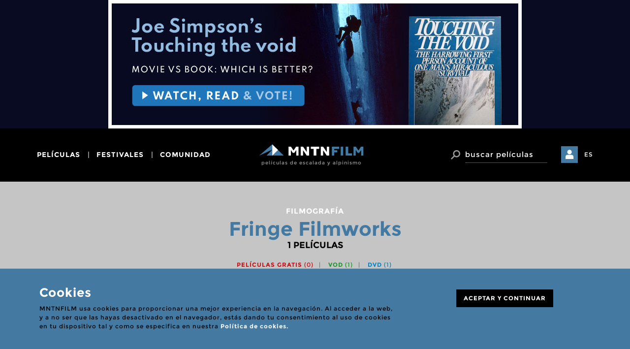

--- FILE ---
content_type: text/html; charset=UTF-8
request_url: https://www.mntnfilm.com/es/filmography/fringe-filmworks
body_size: 9373
content:
<!DOCTYPE html>
<!--[if IE 8]> <html lang="en" class="ie8 no-js"> <![endif]-->
<!--[if IE 9]> <html lang="en" class="ie9 no-js"> <![endif]-->
<!--[if !IE]><!-->
<html lang="en">
    <!--<![endif]-->
    <!-- BEGIN HEAD -->

    <head>
		<meta charset="utf-8">
		<meta http-equiv="X-UA-Compatible" content="IE=edge">
		<meta name="viewport" content="width=device-width, initial-scale=1">

        <link rel="apple-touch-icon" sizes="57x57" href="/apple-icon-57x57.png">
        <link rel="apple-touch-icon" sizes="60x60" href="/apple-icon-60x60.png">
        <link rel="apple-touch-icon" sizes="72x72" href="/apple-icon-72x72.png">
        <link rel="apple-touch-icon" sizes="76x76" href="/apple-icon-76x76.png">
        <link rel="apple-touch-icon" sizes="114x114" href="/apple-icon-114x114.png">
        <link rel="apple-touch-icon" sizes="120x120" href="/apple-icon-120x120.png">
        <link rel="apple-touch-icon" sizes="144x144" href="/apple-icon-144x144.png">
        <link rel="apple-touch-icon" sizes="152x152" href="/apple-icon-152x152.png">
        <link rel="apple-touch-icon" sizes="180x180" href="/apple-icon-180x180.png">
        <link rel="icon" type="image/png" sizes="192x192"  href="/android-icon-192x192.png">
        <link rel="icon" type="image/png" sizes="32x32" href="/favicon-32x32.png">
        <link rel="icon" type="image/png" sizes="96x96" href="/favicon-96x96.png">
        <link rel="icon" type="image/png" sizes="16x16" href="/favicon-16x16.png">
        <link rel="manifest" href="/manifest.json">
        <meta name="msapplication-TileColor" content="#ffffff">
        <meta name="msapplication-TileImage" content="/ms-icon-144x144.png">
        <meta name="theme-color" content="#ffffff">

        <title>
                        Fringe Filmworks - Filmografía - MNTNFILM        </title>

        
        <!-- BEGIN GLOBAL MANDATORY STYLES -->
        <link href='https://fonts.googleapis.com/css?family=Montserrat:wght@600|Roboto:400,700' rel='stylesheet' type='text/css'>
        <link href="/assets/global/plugins/font-awesome/css/font-awesome.min.css" rel="stylesheet" type="text/css" />
        <link href="/assets/global/plugins/simple-line-icons/simple-line-icons.min.css" rel="stylesheet" type="text/css" />
        <link href="/assets/global/plugins/bootstrap/css/bootstrap.css" rel="stylesheet" type="text/css" />
        <link href="/assets/global/plugins/uniform/css/uniform.default.css" rel="stylesheet" type="text/css" />
        <link href="/assets/global/plugins/bootstrap-switch/css/bootstrap-switch.min.css" rel="stylesheet" type="text/css" />
        <link href="/assets/global/plugins/bootstrap-select/css/bootstrap-select.min.css" rel="stylesheet" type="text/css" />
        <!-- END GLOBAL MANDATORY STYLES -->
        <!-- BEGIN PAGE LEVEL PLUGINS -->
        <link href="/assets/global/plugins/bootstrap-daterangepicker/daterangepicker-bs3.css" rel="stylesheet" type="text/css" />
        <link href="/assets/global/plugins/jqvmap/jqvmap/jqvmap.css" rel="stylesheet" type="text/css" />
        <!-- END PAGE LEVEL PLUGINS -->
        <!-- BEGIN THEME GLOBAL STYLES -->
        <link href="/assets/global/css/components.min.css" rel="stylesheet" id="style_components" type="text/css" />
        <link href="/assets/global/css/plugins.min.css" rel="stylesheet" type="text/css" />
        <!-- END THEME GLOBAL STYLES -->
        <!-- BEGIN THEME LAYOUT STYLES -->

        
        <link href="/css/mfdb-icons.css" rel="stylesheet" type="text/css" />
        <link href="/css/main.css" rel="stylesheet" type="text/css" />

        <!-- END THEME LAYOUT STYLES -->
        <link rel="shortcut icon" href="favicon.ico" />

        
        <script type="text/javascript">
            var host = 'https://www.mntnfilm.com';
        </script>

        


    </head>
    <!-- END HEAD -->



    <body>

        <div class="banner" style="background-color:#080b22">
	<div class="container">
		<a href="https://www.moviesvsbooks.com/movies/touching-the-void-2003/" target="_blank">
						<img src="/img/cache/34832-assoc-central-homepg-rb-4242-channelspromos-1068x260-o-.jpeg" alt="">
		</a>
	</div>
</div>

<header class="main">
	<nav class="navbar" role="navigation">
	  <div class="container">
      <button type="button" class="navbar-toggle collapsed" data-toggle="collapse" data-target="#navbar" aria-expanded="false" aria-controls="navbar">
				<span class="sr-only">Toggle navigation</span>
				<span class="icon-bar"></span>
				<span class="icon-bar"></span>
				<span class="icon-bar"></span>
			</button>

			<div id="navbar" class="navbar-collapse collapse">
					<ul class="nav navbar-nav navbar-right">
														<li class="dropdown">
										<a href="javascript:void(0);" class="dropdown-toggle" data-toggle="dropdown">películas</a>
																						<ul class="dropdown-menu dropdown-menu-left">
																														<li>
																<a href="/es/p/busqueda-geografica" class="margin-top: 12px;">Búsqueda geográfica</a>																</li>
																																														<li>
																<a href="/es/p/buscar-videos?landing=1" class="">Buscar videos</a>																</li>
																																														<li>
																<a href="/es/p/busqueda-avanzada/sort:relevance/type:1/posters:yes?landing=1" class="">Buscar posters</a>																</li>
																																														<li>
																<a href="/es/p/busqueda-avanzada" class="">Búsqueda avanzada</a>																</li>
																																														<li>
																<a href="/es/p/listas-de-peliculas" class="">Listas de películas</a>																</li>
																																		<li class="divider"></li>
																																														<li>
																<a href="/es/p/anadir-peliculas" class="">Añadir películas</a>																</li>
																																														<li>
																<a href="/es/p/anadir-datos-a-un-film" class="">Añadir datos a un film</a>																</li>
																																		<li class="divider"></li>
																																														<li>
																<a href="/es/p/encuentra-un-film" class="">No encuentras una película?</a>																</li>
																																										</ul>
																		</li>
														<li class="dropdown">
										<a href="javascript:void(0);" class="dropdown-toggle" data-toggle="dropdown">festivales</a>
																						<ul class="dropdown-menu dropdown-menu-left">
																														<li>
																<a href="/es/p/buscar-festivales" class="margin-top: 12px;">Buscar festivales</a>																</li>
																																														<li>
																<a href="/es/p/proximos-festivales" class="">Próximos festivales</a>																</li>
																																														<li>
																<a href="/es/p/mapa-de-festivales" class="">Mapa de festivales</a>																</li>
																																		<li class="divider"></li>
																																														<li>
																<a href="/es/p/anadir-festival" class="">Añadir festival</a>																</li>
																																														<li>
																<a href="/es/p/actualizar-festival" class="">Actualizar festival</a>																</li>
																																										</ul>
																		</li>
														<li class="dropdown">
										<a href="javascript:void(0);" class="dropdown-toggle" data-toggle="dropdown">comunidad</a>
																						<ul class="dropdown-menu dropdown-menu-left">
																														<li>
																<a href="/es/p/buscar-canales" class="margin-top: 12px;">Buscar canales</a>																</li>
																																														<li>
																<a href="/es/p/mntnfilm-blog" class="">MNTNFILM Blog</a>																</li>
																																		<li class="divider"></li>
																																														<li>
																<a href="/es/p/que-son-los-canales" class="">Qué son los canales</a>																</li>
																																														<li>
																<a href="/es/p/mi-canal" class="">Abre un canal</a>																</li>
																																														<li>
																<a href="/es/p/denunciar-contenidos" class="">Denunciar contenidos</a>																</li>
																																										</ul>
																		</li>
										</ul> <!-- .navbar-nav -->

									<div class="dropdown-user">
						<a href="#login-needed" data-toggle="modal">
							<i class="btn btn-primary btn-login ficon-user" aria-hidden="true"></i>
							<span>Mi mntnfilm</span>
						</a>
					</div>
				<!-- end user menu -->
				<div class="dropdown language-switch">
    <a href='javascript:void(0);' class="dropdown-toggle" data-toggle="dropdown">ES</a> <!-- click => data-toggle="dropdown"-->


  

                  <ul class="dropdown-menu dropdown-menu-right">

                                <li>
                    <a href="/en/filmography/fringe-filmworks"><span class="desktop">ENGLISH</span> <span class="mobile">EN</span></a>
                  </li>                  <li class="active">
                    <a href="/es/filmography/fringe-filmworks"><span class="desktop">CASTELLANO</span> <span class="mobile">ES</span></a>
                  </li>                  <li>
                    <a href="/ca/filmography/fringe-filmworks"><span class="desktop">CATALÀ</span> <span class="mobile">CA</span></a>
                  </li>              </ul>
              </div><!-- end language switch -->
			</div><!-- /.navbar-collapse -->

	    <div class="navbar-header">
	      <a class="navbar-brand" href="/">
	      	<img src="/img/logo.svg" alt="logo" class="img-responsive">
					<h1>películas de escalada y alpinismo</h1>
	      </a>
	    </div>

			<div class="navbar-right">
				<div class="dropdown dropdown-search">
					<a class="btn" href="javascript:void(0);" data-toggle="dropdown"><i class="ficon-search" aria-hidden="true"></i></a>
					<div class="dropdown-menu">
						<form action="/es/p/busqueda-avanzada/type:1" novalidate="novalidate" id="headerform" class="navbar-form search" method="get" accept-charset="utf-8">							<div class="input-group">
								<span class="input-group-btn">
									<button class="btn" type="submit"><i class="ficon-search"></i> <span class="sr-only">Buscar</span></button>
								</span>
		          	<input type="text" class="form-control" placeholder="buscar películas" name="term">
							</div>
            </form>
          </div>
        </div>

									<div class="dropdown-user">
						<a href="#login-needed" data-toggle="modal">
							<i class="btn btn-primary btn-login ficon-user" aria-hidden="true"></i>
							<span>Mi mntnfilm</span>
						</a>
					</div>
				<!-- end user menu -->

				<div class="dropdown language-switch">
    <a href='javascript:void(0);' class="dropdown-toggle" data-toggle="dropdown">ES</a> <!-- click => data-toggle="dropdown"-->


  

                  <ul class="dropdown-menu dropdown-menu-right">

                                <li>
                    <a href="/en/filmography/fringe-filmworks"><span class="desktop">ENGLISH</span> <span class="mobile">EN</span></a>
                  </li>                  <li class="active">
                    <a href="/es/filmography/fringe-filmworks"><span class="desktop">CASTELLANO</span> <span class="mobile">ES</span></a>
                  </li>                  <li>
                    <a href="/ca/filmography/fringe-filmworks"><span class="desktop">CATALÀ</span> <span class="mobile">CA</span></a>
                  </li>              </ul>
              </div><!-- end language switch -->
			</div> <!-- .navbar-right -->
		</div> <!-- .container -->
	</nav>
</header>

        <!-- BEGIN CONTAINER -->
        <main class="page-container">

            <!-- BEGIN PAGE HEAD-->
            <div class="page-head">
                                            </div>
            <!-- END PAGE HEAD-->

            <!-- BEGIN PAGE CONTENT BODY -->
            <div class="page-content">

                <!-- BEGIN PAGE BREADCRUMBS -->
                                <!-- END PAGE BREADCRUMBS -->

                <!-- BEGIN PAGE CONTENT INNER -->
                

<!-- modal ADD TO FAV -->
<div id="add-to-fav-modal" class="modal fade" tabindex="-1" role="dialog">
	<div class="modal-dialog" role="document">
		<div class="modal-content">
			<button type="button" class="close" data-dismiss="modal" aria-label="Close"><span class="ficon-close" aria-hidden="true"></span></button>
			<p class="small-title">Películas favoritas</p>
			<h3 class="h1">Película añadida</h3>
			<p class="desc">La película ha sido añadida a tu lista de películas favoritas. Puedes consultar tu lista de películas favoritas desde tu área privada de usuario. La lista de películas favoritas es pública para los usuarios que han abierto un canal y puede ser consultada por los otros usuarios desde la página del canal.</p>			
			<button type="button" class="btn btn-black serif remove-fav"><span class="ficon-close"></span> <span class="text">Eliminar película</span></button>
            			<a href="/es/p/peliculas-favoritas" class="btn btn-black serif"><span class="ficon-heart"></span>Mis películas favoritas</a>
		</div>
	</div>
</div>

                    	<!-- modal ADD TO PLAYLIST -->
<div id="add-to-playlist-modal" class="modal fade" tabindex="-1" role="dialog">
	<div class="modal-dialog" role="document">
		<div class="modal-content">
			<button type="button" class="close" data-dismiss="modal" aria-label="Close"><span class="ficon-close" aria-hidden="true"></span></button>
			<p class="small-title">Lista de seguimiento de películas</p>
			<h3 class="h1">Película añadida</h3>
			<p class="desc">Puedes consultar tu lista de seguimiento de películas (watchlist) des de tu área privada de usuario. La lista de seguimiento de películas es privada.</p>			
			<button type="button" class="btn btn-black serif remove-watch"><span class="icon ficon-close"></span> <span class="text">Eliminar película</span></button>
            			<a href="/es/p/peliculas-en-seguimiento"" class="btn btn-black serif"><span class="ficon-list"></span> mi lista de seguimiento</a>
		</div>
	</div>
</div>

    		<!-- modal SHARE FILM -->   
<div id="share-film-modal" class="modal fade" tabindex="-1" role="dialog">
	<div class="modal-dialog" role="document">
		<div class="modal-content">
			<button type="button" class="close" data-dismiss="modal" aria-label="Close"><span class="ficon-close" aria-hidden="true"></span></button>
			<p class="small-title">Compartir enlace</p>
			<h3 class="h1">Compartir película</h3>

			<p>Elige cómo quieres compartir el enlace a la página de esta película.</p>
			
			<p>
				<a id="compartirfacebook" href="javascript:;" class="btn btn-black serif"><span class="ficon-facebook"></span> Facebook</a>
				<a id="compartirtwitter" href="javascript:;" class="btn btn-black serif"><span class="ficon-twitter"></span> Twitter</a>
			</p>
		</div>
	</div>
</div>




    
<!-- modal MESSAGE SENT -->
<div id="thanks-share" class="modal fade" tabindex="-1" role="dialog">
	<div class="modal-dialog" role="document">
		<div class="modal-content">
			<button type="button" class="close" data-dismiss="modal" aria-label="Close"><span class="ficon-close" aria-hidden="true"></span></button>
			<p class="small-title">compartir por email</p>
			<h3 class="h1">Mensaje enviado</h3>
			<p class="desc">Gracias por compartir nuestra página.</p>						
		</div>
	</div>
</div>
<!-- END modal MESSAGE SENT -->
<div class="container">
	<div class="search-head">

		
		
		
		
		
						<p class="pre-title">Filmografía</p>
	 			<h1 class="title no-transform"><span>Fringe Filmworks</span></h1>
	 			<p class="counter">1<span> películas</span></p>
		
		
		
		<div class="filters">

			<input type="hidden" name="data[filterwatchinput]" value="" id="filterwatchinput"/>
			<ul class="list-inline pull-right">

								<li><a href="javascript:;" date-value="watch_now" class="filterwatch red-color ">Películas gratis <span>(0)</span></a></li>

								<li><a href="javascript:;" date-value="vod" class="filterwatch green-color ">VOD <span>(1)</span></a></li>

								<li><a href="javascript:;" date-value="dvd_blueray" class="filterwatch blue-color ">DVD <span>(1)</span></a></li>

			</ul>

			<span>ORDENAR</span>
			<select id="sort" name="data[Search][sort]" class="selectpicker">

								<option selected value="relevance">Relevancia</option>

								<option  value="title">Título</option>

								<option  value="year">Año</option>

								<option  value="genre">Género</option>

			</select>

		</div>
	</div>

	
		<ul class="row films-list">
							<li class="col-md-4 col-sm-6">
					

<article class="film-thumb open-detail" onclick="void(0)">
	<p class="category"><strong>Documental</strong> / Histórico</p>
	<div class="thumb">

		<img src="/img/cache/21394-list-in-the-shadow-of-the-chief-2003-35516-crop-350-196.jpg" class="img-responsive" alt="In the shadow of the Chief"/>
		
					<a href="/es/film/in-the-shadow-of-the-chief-2003" class="label label-lg label-green">Vod<span class="ficon-triangle-right"></span></a>
		
	</div>
	<div class="caption">



		<h2><a href="/es/film/in-the-shadow-of-the-chief-2003">In the shadow of the Chief</a></h2>
		<p><strong>
		Ivan Hughes (2003)</strong></p>
		<div class="av-space regular-text">
			In the shadow of the Chief es un documental sobre escalada en roca que tiene lugar en Stawamus Chief. Dirigido por Ivan Hughes en 2003 y producido por Fringe Filmworks. En la película aparecen Ed Cooper, Jim Baldwin, Hamish Fraser, Jim Sinclair, Kevin McLane y Conny Amexlunxen entre otros.		</div>
		<p class="meta">
		Canadá / 51 min		</p>
	</div>

	<div class="detail">
		<div>
			<div class="container">
				<div class="row">
					<div class="col-md-4 col-sm-6">

						<img src="/img/cache/9457-credit-in-the-shadow-of-the-chief-2003-43034-347.jpg" class="img-responsive" alt="In the shadow of the Chief"/>
						<ul class="list-inline actions">
							<li><a href="#add-to-fav-modal" data-toggle="modal" class="btn btn-black only-icon" data-film="917">
								<span class="ficon-heart"></span>
								<span class="sr-only">Favourite</span>
							</a></li>
							<li><a href="#add-to-playlist-modal" data-toggle="modal" class="btn btn-black only-icon" data-film="917">
								<span class="ficon-list"></span>
								<span class="sr-only">Listado</span>
							</a></li>
							<li><a href="#share-film-modal" data-toggle="modal" class="btn btn-black only-icon" data-text="In the shadow of the Chief" data-link="/es/film/in-the-shadow-of-the-chief-2003" data-desc="In the shadow of the Chief es un documental sobre escalada en roca que tiene lugar en Stawamus Chief. Dirigido por Ivan Hughes en 2003 y producido por Fringe Filmworks. En la película aparecen Ed Cooper, Jim Baldwin, Hamish Fraser, Jim Sinclair, Kevin McLane y Conny Amexlunxen entre otros.">
								<span class="ficon-share"></span>
								<span class="sr-only">Compartir</span>
							</a></li>
							<li><a href="/es/film/in-the-shadow-of-the-chief-2003" class="btn btn-black serif">
								Ir al film							</a></li>
						</ul>
					</div>
					<div class="col-md-8 col-sm-6 col-xs-12">

						
						<p class="h2"><a href="/es/film/in-the-shadow-of-the-chief-2003">In the shadow of the Chief</a></p>
						<p class="white-color"><strong>

						<a href="/es/filmography/ivan-hughes">Ivan Hughes</a><br/>
						</strong>
					</p>
					<ul class="list-inline filters">
							<li>2003</li><li>Canadá</li><li>51 min</li>						</ul>
						<div class="av-space regular-text">In the shadow of the Chief es un documental sobre escalada en roca que tiene lugar en Stawamus Chief. Dirigido por Ivan Hughes en 2003 y producido por Fringe Filmworks. En la película aparecen Ed Cooper, Jim Baldwin, Hamish Fraser, Jim Sinclair, Kevin McLane y Conny Amexlunxen entre otros.</div>

													<h3>Localizaciones de escalada</h3>
							<ul class="list-inline tags-list">
																										<li><a href="/es/p/busqueda-geografica/climb:stawamus-chief" class="label label-primary">Stawamus Chief</a></li>
															</ul>
						

												
							<h3>Disponibilidad</h3>

							
															<a href="/es/film/in-the-shadow-of-the-chief-2003" class="label label-lg label-blue">DVD / BLU-RAY <span class="ficon-disc"></span></a>
							
															<a href="/es/film/in-the-shadow-of-the-chief-2003" class="label label-lg label-green">Vídeo a la carta (VOD) <span class="ficon-triangle-right"></span></a>
							
											</div>
				</div>
			</div>

			<button class="close ficon-close"></button>
		</div>
	</div>
	<span></span></article>



				</li>
					</ul>

	
	


	<div>
</div>


<nav class="section-spacing section-pagination">

	

</nav>

</div>


    
                <!-- END PAGE CONTENT INNER -->

            </div>
            <!-- END PAGE CONTENT BODY -->


        </main>
        <!-- END CONTAINER -->

        <div id="amzn-assoc-ad-a6ff2d5f-748a-44e3-8ebb-645648ca2186"></div>

        <!-- CONTENIDO ESTATICO!
    Aviso cookies -->
<div id="cookies-advice" class="alert alert-info">
  <div class="container">
    <div class="col-xs-12 col-md-8">
        <p class="h2">Cookies</p>

        
        <p>MNTNFILM usa cookies para proporcionar una mejor experiencia en la navegación. Al acceder a la web, y a no ser que las hayas desactivado en el navegador, estás dando tu consentimiento al uso de cookies en tu dispositivo tal y como se especifica en nuestra <a href='/es/p/cookies'>Política de cookies.</a><br><br></p>
        <!--
        <p>MNTNFILM uses cookies in order to provide you a better experience for your navigation. By using this website you consent to the use of cookies on your device as described in our <a href="/es/p/cookies">Cookie Policy</a> unless you have disabled them.</p>
    -->
    </div>
    <div class="col-xs-12 col-md-offset-1 col-md-3">
      <p><a class="close-advice label label-lg label-black" data-dismiss="alert" aria-label="Close" href="#">ACEPTAR Y CONTINUAR</a></p>
    </div>
  </div>
</div>


<footer class="page-prefooter">
    <div class="container">

        <div class="row">

                            <div class="col-xs-12 col-md-3 col-md-offset-2 ">
                    <h2 data-toggle="collapse" data-target="#list-0">Enlaces directos</h2>
                    <ul class="list collapse" id="list-0">
                                                    <li>
                                <a href="/es/p/busqueda-avanzada/type:1?term=" class="">VER TODAS LAS PELÍCULAS</a>                            </li>
                                                                                <li>
                                <a href="/es/p/buscar-videos/sort:relevance/type:1" class="">VER TODOS LOS VIDEOS</a>                            </li>
                                                                                <li>
                                <a href="/es/p/busqueda-avanzada/sort:relevance/type:1/posters:yes" class="">VER TODOS LOS POSTERS</a>                            </li>
                                                            <li class="divider"></li>
                                                                                <li>
                                <a href="/es/p/anadir-peliculas" class="">AÑADIR PELÍCULAS</a>                            </li>
                                                                                <li>
                                <a href="/es/p/anadir-festival" class="">AÑADIR UN FESTIVAL</a>                            </li>
                                                            <li class="divider"></li>
                                                                                <li>
                                <a href="/es/p/mi-canal" class="">ABRIR UN CANAL</a>                            </li>
                                                                        </ul>
                                    </div>
                            <div class="col-xs-12 col-md-3">
                    <h2 data-toggle="collapse" data-target="#list-1">Ayuda</h2>
                    <ul class="list collapse" id="list-1">
                                                    <li>
                                <a href="/es/p/tipos-de-peliculas" class="">TIPOS DE PELÍCULAS</a>                            </li>
                                                                                <li>
                                <a href="/es/p/clasificacion" class="">CLASIFICACIÓN</a>                            </li>
                                                            <li class="divider"></li>
                                                                                <li>
                                <a href="/es/p/usuarios-registrados" class="">USUARIOS REGISTRADOS</a>                            </li>
                                                                                <li>
                                <a href="/es/p/que-son-los-canales" class="">QUÉ SON LOS CANALES</a>                            </li>
                                                                                <li>
                                <a href="/es/p/normas-de-uso" class="">NORMAS DE USO</a>                            </li>
                                                            <li class="divider"></li>
                                                                                <li>
                                <a href="/es/p/faqs" class="">FAQS</a>                            </li>
                                                                        </ul>
                                    </div>
                            <div class="col-xs-12 col-md-3">
                    <h2 data-toggle="collapse" data-target="#list-2">Info</h2>
                    <ul class="list collapse" id="list-2">
                                                    <li>
                                <a href="/es/p/sobre-nosotros" class="">SOBRE NOSOTROS</a>                            </li>
                                                                                <li>
                                <a href="/es/p/archivo-filmico" class="">ARCHIVO FÍLMICO</a>                            </li>
                                                                                <li>
                                <a href="/es/p/enlaces-de-afiliado" class="">ENLACES DE AFILIADO</a>                            </li>
                                                            <li class="divider"></li>
                                                                                <li>
                                <a href="/es/p/colabora" class="">COLABORA</a>                            </li>
                                                                                <li>
                                <a href="/es/p/donar-películas" class="">DONAR PELÍCULAS</a>                            </li>
                                                                                <li>
                                <a href="/es/p/aportar-informacion" class="">APORTAR INFORMACIÓN</a>                            </li>
                                                                                <li>
                                <a href="/es/p/hacer-un-donativo" class="">HACER UN DONATIVO</a>                            </li>
                                                                        </ul>
                                    </div>
            
        </div>


        <div class="row">
            <div class="col-xs-12 footer-block text-center">
                              <p><a class="contactus" href="/es/p/contact" title="Contact us">Contactar</a></p>

                <ul class="social-icons">
                    <li>
                        <a target="_blank" href="https://www.facebook.com/mntnfilm" data-original-title="facebook" class="ficon-facebook"></a>
                    </li>
                    <li>
                        <a target="_blank" href="https://www.youtube.com/channel/UCPUprxtbXXwxYTtwcloQ4Aw" data-original-title="youtube" class="ficon-youtube"></a>
                    </li>
                    <li>
                        <a target="_blank" href="https://www.pinterest.com/mntnfilm/" data-original-title="pinterest" class="ficon-pinterest"></a>
                    </li>
                    <li>
                        <a target="_blank" href="https://www.instagram.com/mntnfilm/" data-original-title="instagram" class="ficon-instagram"></a>
                    </li>
                </ul>
                
            </div>
            <div class="col-xs-12 footer-block links text-center">
                <ul class="inline-list">
                    <li>&copy; 2026 MNTNFILM</li>
                                        <li><a href="/es/p/mountain-film-institute" title="Mountain Film Institute">Mountain Film Institute</a></li>
                                        <li><a href="/es/p/terms-of-use-and-privacy-policy" title="Terms of use and Privacy Policy">Términos de uso y política de privacidad</a></li>
                </ul>
            </div>
        </div>

    </div>
</footer>



        <!-- modal LOGIN NEEDED -->
<div id="login-needed" class="modal fade" tabindex="-1" role="dialog">
	<div class="modal-dialog" role="document">
		<div class="modal-content" id="content_form_login">
			<button type="button" class="close" data-dismiss="modal" aria-label="Close"><span class="ficon-close" aria-hidden="true"></span></button>
<p class="small-title">Petición de login</p>
<h3 class="h1">Iniciar sesión</h3>

<p class="mb-10">Inicia sesión para acceder a las funciones de usuario registrado</p>
<form action="/es/users/login" method="post" id="form_login" data-target="#content_form_login">
	<div class="form-inline">
		<div class="form-group">
			<input type="text" class="form-control" placeholder="Nombre usuario" name="data[User][username]">
		</div>
		<div class="form-group">
			<input type="password" class="form-control" placeholder="Contraseña" name="data[User][password]">
		</div>
		<button type="submit" class="btn btn-black serif">Iniciar</button>
	</div>

	<div class="checkbox">
		<input type="checkbox" id="checkremember1">
		<label for="checkremember1"> Recuérdame</label>
	</div>

	
</form>

<p class="mb-10">Recupera tu nombre de usuario o password introduciendo tu email</p>
<form action="/es/users/recover_password" method="post" id="form_recover" data-target="#content_form_login" class="form-inline">
	<div class="form-group">
		<input name="data[User][email]" type="email" class="form-control" placeholder="Email">
	</div>
	<button type="submit" class="btn btn-black serif"><span class="send-mail-recover">Recuperar contraseña</span></button>
	<span class="hide send-mail-recover-text">Enviando mensaje… (puede tardar algunos segundos)</span>
</form>	

<p class="mb-10">No estás registrado aún? Regístrate rellenando un simple formulario</p>
<a href="/es/users/register" class="btn btn-black serif">Registrarme</a>



    		</div>
	</div>
</div>
<!-- END modal LOGIN NEEDED -->


                    <!-- modal MESSAGE SENT -->
<div id="check-email-recover" class="modal fade" tabindex="-1" role="dialog">
	<div class="modal-dialog" role="document">
		<div class="modal-content">
			<button type="button" class="close" data-dismiss="modal" aria-label="Close"><span class="ficon-close" aria-hidden="true"></span></button>
			<p class="small-title">Recuperar contraseña</p>
			<h3 class="h1">Comprueba tu correo</h3>
			<p class="desc">Se ha enviado un correo a tu cuenta de email con el acceso para recuperar tu contraseña. Por favor, comprueba tu correo y sigue las indicaciones para generar una nueva contraseña.</p>						
		</div>
	</div>
</div>
<!-- END modal MESSAGE SENT -->
        
	    

        <!-- END INNER FOOTER -->
        <!-- END FOOTER -->
        <!--[if lt IE 9]>
        <script src="/assets/global/plugins/respond.min.js"></script>
        <script src="/assets/global/plugins/excanvas.min.js"></script>
        <![endif]-->
        <!-- BEGIN CORE PLUGINS -->
        <script src="/assets/global/plugins/jquery.min.js" type="text/javascript"></script>
        <script src="/assets/global/plugins/bootstrap/js/bootstrap.min.js" type="text/javascript"></script>
        <script src="/assets/global/plugins/js.cookie.min.js" type="text/javascript"></script>
        <script src="/assets/global/plugins/bootstrap-hover-dropdown/bootstrap-hover-dropdown.min.js" type="text/javascript"></script>
        <script src="/assets/global/plugins/uniform/jquery.uniform.min.js" type="text/javascript"></script>
        <script src="/assets/global/plugins/bootstrap-switch/js/bootstrap-switch.min.js" type="text/javascript"></script>


        <script src="/assets/global/plugins/bootstrap-select/js/bootstrap-select.min.js" type="text/javascript"></script>
        <script src="/assets/global/plugins/bootstrap-select/js/i18n/defaults-es_CL.js" type="text/javascript"></script>

	   <script src="/assets/global/plugins/owl-carousel/owl.carousel.min.js" type="text/javascript"></script>
        <!-- END CORE PLUGINS -->
        <!-- BEGIN PAGE LEVEL PLUGINS -->
        <!-- END PAGE LEVEL PLUGINS -->
        <!-- BEGIN THEME GLOBAL SCRIPTS -->
        <script src="/assets/global/scripts/app.min.js" type="text/javascript"></script>
        <!-- END THEME GLOBAL SCRIPTS -->
        <!-- BEGIN THEME LAYOUT SCRIPTS -->
        <script src="/assets/layouts/layout3/scripts/layout.min.js" type="text/javascript"></script>
        <script src="/assets/layouts/layout3/scripts/demo.min.js" type="text/javascript"></script>
        <!-- END THEME LAYOUT SCRIPTS -->

        <script src="/js/imagesloaded.pkgd.min.js" type="text/javascript"></script>

        <script src="/js/custom.js" type="text/javascript"></script>


        <script async src="//z-na.amazon-adsystem.com/widgets/onejs?MarketPlace=US&adInstanceId=a6ff2d5f-748a-44e3-8ebb-645648ca2186"></script>



             
    <script type="text/javascript">

        
        var txts_favs = [];
        txts_favs['add_film']='Añadir película';
        txts_favs['remove_film']='Eliminar película';
        txts_favs['film_added']='Película añadida';
        txts_favs['film_removed']='Película eliminada';
        txts_favs['description_fav_add']="La película ha sido añadida a tu lista de películas favoritas. Puedes consultar tu lista de películas favoritas desde tu área privada de usuario. La lista de películas favoritas es pública para los usuarios que han abierto un canal y puede ser consultada por los otros usuarios desde la página del canal.";
        txts_favs['description_fav_remove']='La película ha sido eliminada de tu lista de películas favoritas.';
        
        jQuery(document).ready(function() { 

            var film;

        	var validuser = 0;

             $('#add-to-fav-modal').find('button.remove-fav').on('click', function(e){

                if (validuser){

                    if ($(this).find('span.text').html()==txts_favs['remove_film']){
                        url = '/favorites/remove';
                        params = {user:validuser,object:film,type:'fav',model:'Film'}
                        $.post(url,params);
                        $('#add-to-fav-modal').find('h3').html(txts_favs['film_removed']);
                        $('#add-to-fav-modal').find('p.desc').html(txts_favs['description_fav_remove']);
                        $(this).find('span.text').html(txts_favs['add_film']);
                    }else{
                        url = '/favorites/add';
                        params = {user:validuser,object:film,type:'fav',model:'Film'}
                        $.post(url,params);
                        $('#add-to-fav-modal').find('h3').html(txts_favs['film_added']);
                        $('#add-to-fav-modal').find('p.desc').html(txts_favs['description_fav_add']);
                        $(this).find('span.text').html(txts_favs['remove_film']);
                    }


                }else{
                    e.stopPropagation();
                    $('#login-needed').modal('show');
                    e.preventDefault();
                    return false;                   
                }

            });

            $('#add-to-fav-modal').on('show.bs.modal', function (e) {                

            	if (validuser){

					var button = $(e.relatedTarget);
					film = button.attr('data-film');

            		url = '/favorites/add';
            		params = {user:validuser,object:film,type:'fav',model:'Film'}
            		$.post(url,params);
                    $('#add-to-fav-modal').find('h3').html(txts_favs['film_added']);
                    $('#add-to-fav-modal').find('p.desc').html(txts_favs['description_fav_add']);
                    $(this).find('span.text').html(txts_favs['remove_film']);

            	}else{
            		e.stopPropagation();
            		$('#login-needed').modal('show');
	            	e.preventDefault();
	            	return false;            		
            	}

            });

        });

    </script>
     
    <script type="text/javascript">
        
        var txts = [];
        txts['add_film']='Añadir película';
        txts['remove_film']='Eliminar película';
        txts['film_added']='Película añadida';
        txts['film_removed']='Película eliminada';
        txts['description_add']="La película ha sido añadida a tu lista de seguimiento de películas (watchlist). Puedes consultar tu lista de seguimiento de películas desde tu área privada de usuario. La lista de seguimiento de películas es privada.";
        txts['description_remove']='La película ha sido eliminada de tu lista de seguimiento (watchlist).';

        jQuery(document).ready(function() { 

        	var validuser = 0;

             $('#add-to-playlist-modal').find('button.remove-watch').on('click', function(e){

                if (validuser){

                    if ($(this).find('span.text').html()==txts['remove_film']){
                        url = '/favorites/remove';
                        params = {user:validuser,object:film,type:'watch',model:'Film'}
                        //console.log(params);
                        $.post(url,params);
                        $('#add-to-playlist-modal').find('h3').html(txts['film_removed']);
                        $('#add-to-playlist-modal').find('p.desc').html(txts['description_remove']);
                        $(this).find('span.text').html(txts['add_film']);
                        $(this).find('span.icon').removeClass('ficon-close').addClass('ficon-check');//txts['add_film']);
                    }else{
                        url = '/favorites/add';
                        params = {user:validuser,object:film,type:'watch',model:'Film'}
                        //console.log(params);
                        $.post(url,params);
                        $('#add-to-playlist-modal').find('h3').html(txts['film_added']);
                        $('#add-to-playlist-modal').find('p.desc').html(txts['description_add']);
                        $(this).find('span.text').html(txts['remove_film']);
                        $(this).find('span.icon').removeClass('ficon-check').addClass('ficon-close');
                    }


                }else{
                    console.log('usuario no identificado');
                    e.stopPropagation();
                    $('#login-needed').modal('show');
                    e.preventDefault();
                    return false;                   
                }

            });

            $('#add-to-playlist-modal').on('show.bs.modal', function (e) {                

            	if (validuser){

					var button = $(e.relatedTarget);
					film = button.attr('data-film');

            		url = '/favorites/add';
            		params = {user:validuser,object:film,type:'watch',model:'Film'}
            		//console.log(params);
            		$.post(url,params);

                    $('#add-to-playlist-modal').find('h3').html(txts['film_added']);
                    $('#add-to-playlist-modal').find('p.desc').html(txts['description_add']);
                    $(this).find('span.text').html(txts['remove_film']);                    

            	}else{
            		console.log('usuario no identificado');
            		e.stopPropagation();
            		$('#login-needed').modal('show');
	            	e.preventDefault();
	            	return false;            		
            	}

            });

        });

    </script>
	
    <script>

    	var text;
    	var link;

        jQuery(document).ready(function() {

    		$('#share-film-modal').on('show.bs.modal', function (e) {                

				console.log('#mostrando modal...');

				var button = $(e.relatedTarget);
				text = button.attr('data-text');
				link = button.attr('data-link');
				desc = button.attr('data-desc');
				text = button.attr('data-text');
				$('#urllink').val(link);
				$('#urltitle').val(text);////////
				$('#urldesc').val(desc);

			});

            $('#compartirfacebook').on('click',function(e){
               
               
               var dest = 'https://www.mntnfilm.com'+link;
               var url = encodeURI('https://www.facebook.com/sharer/sharer.php?u='+dest+'&t='+text+'&src=sp');
               
               //console.log(url);
               window.open(url,'ventanacompartir','toolbar=0,status=0,width=650,height=450')
               
               e.preventDefault();
               
            });
            
            $('#compartirtwitter').on('click',function(e){
               
               
               var dest = 'https://www.mntnfilm.com'+link;
               var url = encodeURI('https://twitter.com/intent/tweet?original_referer='+dest+'&text='+text+'&url='+dest);
               
               //console.log(url);
               window.open(url,'ventanacompartir','toolbar=0,status=0,width=650,height=450')
               
               e.preventDefault();
               
            });         

			$('#formshareemail').on('submit', function() {

				//console.log('#formshareemail');
				
				
				var $form = $('#formshareemail');
				var email_to = $form.find('input.email_to').val()
				var email_from = $form.find('input.email_from').val()
				var error = false;

				//console.log('email_to',email_to);
				//console.log('email_from',email_from);

				//if ((email_to==email_from)&&($.trim(email_from)=='')) error=true;				

				if (($.trim(email_to)=='')&&($.trim(email_from)=='')) error=true;			//los dos en blanco ERROR
				if (($.trim(email_to)=='')||($.trim(email_from)=='')) error=true;			//uno de los dos en blanco ERROR

				//console.log('error',error);

				//return false;				

				if (!error){

					var t = $('.send-mail-film-text').html();
					$('.send-mail-film').html(t);
					$('#error-fields').addClass('hide');

					$.ajax({
	                	type: $form.attr('method'),
	            	    url: $form.attr('action'),
	            	    data: $form.serialize(), 
	            	    success: function(data, status) {

	            	    	//console.log('data',data);

							//$('#share-film-modal').modal('hide');
							//$('#thanks-share').modal('show');

		                },
		                error: function(){
		                    //console.log('error send mail');

							//$('#share-film-modal').modal('hide');
							//$('#thanks-share').modal('show');

		                }
		            });	


					$('#share-film-modal').modal('hide');
					$('#thanks-share').modal('show');

				}else{
					$('#error-fields').removeClass('hide');
				}

				return false;

            });   
        

        });

    </script>
    


    <script>

		var urlbase = '/es/filmography/fringe-filmworks';

	    function send(){

	    	var filters = [];

	    	if ($('#sort').val().trim()!='') filters[filters.length] = 'sort:'+$('#sort').val().trim();

			if ($('#filterwatchinput').val().trim()!='') filters[filters.length]  = 'filter:'+$('#filterwatchinput').val().trim();

			filters = filters.join('/'); 				

	    	url = urlbase+'/'+filters;
			//console.log(url);

			document.location.href=url;

	    }

        jQuery(document).ready(function() {

    		$('#sort').on('change',function(){

    			send();

    		});

			$('a.filterwatch').on('click',function(e){

				var value = $(this).attr('date-value');

				if ($(this).hasClass('underline')){
					$('#filterwatchinput').val('');
				}else{
					$('#filterwatchinput').val(value);					
				}

				send();

			});	

        });

    </script>
    
	
    <script>

        jQuery(document).ready(function() {

			$('#form_recover').on('submit', function() {
			
				var t = $('.send-mail-recover-text').html();
		
				$('.send-mail-recover').html(t);

			});
		});

    </script>
    

     

    <script type="text/javascript">


        var login_submit = function(e){
                
            e.preventDefault();

            var $form = $('#form_login');
            var $target = $($form.attr('data-target'));

            $.ajax({
                type: $form.attr('method'),
                url: $form.attr('action'),
                data: $form.serialize(), 
                success: function(data, status) {
                                        
                    var obj = jQuery.parseJSON(data);

                    if( obj.action == "redirrect"){
                        window.location.replace( obj.data );
                    }else if( obj.action == "replace" ){
                        $target.html(obj.data);
                        $target.find('#check1').uniform();                            
                        $('#form_login').on('submit',login_submit);  
                        $('#form_recover').on('submit',recover_submit);  
                    }else if( obj.action == "reload" ){
                        window.location.reload();
                    } 
                   
                },
                error: function(){
                    console.log('error login');
                }
            });

            return false;

        };

        var recover_submit = function(e){
                
            e.preventDefault();

            var $form = $('#form_recover');
            var $target = $($form.attr('data-target'));

            $.ajax({
                type: $form.attr('method'),
                url: $form.attr('action'),
                data: $form.serialize(), 
                success: function(data, status) {
                                        
                    var obj = jQuery.parseJSON(data);

                    if( obj.action == "modal"){
                        $('#login-needed').modal('hide');
                        $('#check-email-recover').modal('show');

                    }else if( obj.action == "replace" ){
                        $target.html(obj.data);
                        $target.find('#check1').uniform();                            
                        $('#form_login').on('submit',login_submit);  
                        $('#form_recover').on('submit',recover_submit);  
                    }else if( obj.action == "reload" ){
                        window.location.reload();
                    } 
                   
                },
                error: function(){
                    console.log('error login');
                }
            });

            return false;

        };        
        



        jQuery(document).ready(function() { 

            $('#form_login').on('submit',login_submit);

            $('#form_recover').on('submit',recover_submit);              

        });

    </script>

                    <!-- Global site tag (gtag.js) - Google Analytics -->
            <script async src="https://www.googletagmanager.com/gtag/js?id=UA-134922015-1"></script>
            <script>
              window.dataLayer = window.dataLayer || [];
              function gtag(){dataLayer.push(arguments);}
              gtag('js', new Date());
              gtag('config', 'UA-134922015-1');
            </script>
        
    </body>

</html>


--- FILE ---
content_type: text/css
request_url: https://www.mntnfilm.com/css/main.css
body_size: 16559
content:
/* reset */
ul, ol, li {list-style-type:none;}
a {-webkit-transition:all .25s ease; -moz-transition:all .25s ease; -ms-transition:all .25s ease; transition:all .25s ease;}
a:hover,a:focus {color:inherit; text-decoration:none;}
textarea {resize:vertical;}
img {max-width:100%; height:auto!important;}

/* styles */
@font-face {
  font-family: 'Montserrat';
  src:
    url('fonts/Montserrat-Regular.ttf') format('truetype'),
    url('fonts/Montserrat-Regular.woff') format('woff'),
    url('fonts/Montserrat-Regular.woff2') format('woff2'),
    url('fonts/Montserrat-Regular.svg#mfdb-icons') format('svg');
  font-weight: normal;
  font-style: normal;
}
@font-face {
  font-family: 'Montserrat';
  src:
    url('fonts/Montserrat-Bold.ttf') format('truetype'),
    url('fonts/Montserrat-Bold.woff') format('woff'),
    url('fonts/Montserrat-Bold.woff2') format('woff2'),
    url('fonts/Montserrat-Bold.svg#mfdb-icons') format('svg');
  font-weight: 700;
  font-style: normal;
}
@font-face {
  font-family: 'Montserrat';
  src:
       url('fonts/Montserrat-Light.woff2') format('woff2'),
       url('fonts/Montserrat-Light.woff') format('woff'),
       url('fonts/Montserrat-Light.ttf') format('truetype'),
       url('fonts/Montserrat-Light.svg#Montserrat') format('svg');
  font-style: normal;
  font-weight: 300;
}

body {font:normal 12px/1.3 'Montserrat', sans-serif; color:white; background:#000;}
a {font-weight: bold; color:#4479a1}
h1, h2, h3,
.h1, .h2, .h3 {font-family:'Montserrat', sans-serif; font-weight:bold; color:#000; letter-spacing:0}
h1, .h1 {font-size:40px}
h2, .h2 {font-size:25px; color:#4479a1;}

.h3.subtitle {font-weight:normal; color:inherit; font-size: 30px; margin: 0; color:#747474; text-transform: none;}
.h3.subtitle strong {font-weight: normal;}

h1 span, h2 span, h3 span,
.h1 span, .h2 span {color:#4479a1;}
h1 a, h2 a, h3 a,
.h1 a, .h2 a {color:inherit;}
h1 a:hover, h2 a:hover, h3 a:hover,
.h1 a:hover, .h2 a:hover {color:#4479a1;}

.no-transform {text-transform: none;}

.primary-bg h2,
.primary-bg .h2 {color:white;}

small {color:#9a9a9a; font-size:.85em}

@media screen and (max-width:767.99px){
	h1, .h1 {font-size:30px}
}

.mobile {display:none;}

.serif {font-family:'Montserrat', sans-serif!important; font-weight:bold!important; letter-spacing:0!important}
.regular-text {font-family:'Roboto',sans-serif!important;}
.regular-text a {font-weight: bold;}
.fsz-14 {font-size:14px}
.no-text-transform {text-transform:none!important}
.small-title {font-weight: bold; text-transform: uppercase;}

.inline-list li {display:inline-block; margin:0 5px 0 0;}
.inline-list li:not(:first-child):before {content:'|'; color:inherit; margin:0 5px;}
li.divider {height:1px; background:#4479a1; width:35px; padding: 0!important;}
.border-top {border-top:solid 1px rgba(0,0,0,.3);}
.section-spacing {padding-top:60px; padding-bottom:60px;}
.section-spacing-40 {padding-top:40px; padding-bottom:40px;}
.no-gutter {padding-left:0; padding-right:0;}
.mg-t-0 {margin-top:0;}

.primary-color, .text-primary {color:#4479a1!important;}
.white-color {color:white!important;}
.gray-color {color:#9a9a9a!important;}
.orange-color {color:#b96b23!important;}
.red-color, .error {color:#c71015!important;}
.green-color {color:#21942f!important;}
.blue-color {color:#0085c6!important;}

.primary-bg, .label-primary {background-color:#4479a1; color:white!important;}
.primary-dark-bg {background-color: #335b79;}
.grey1-bg {background-color:#3d3936; color:#9a9a9a;}
.grey2-bg {background-color:#706f6d; color:white;}
.white-bg {background-color:white; color:#706f6d;}
.black-bg {background-color:black; color:white;}
.orange-bg {background-color:#ba6f2b;}

.btn,
.label {font-family:'Montserrat',sans-serif; text-transform: uppercase; font-size:12px; font-weight: bold; text-decoration: none!important; letter-spacing:1px; text-align: center; color:white;}
.btn:hover, .btn:focus {color:white;}
.btn,
.bootstrap-select .btn,
.btn-default:active, .btn-default.active,
.open > .btn-default.dropdown-toggle {border-color:transparent!important;}
.btn:not(.btn-sm):not(.btn-lg) {padding:9px 15px; line-height:20px}
/*.btn.serif:not(.btn-sm):not(.btn-lg) {font-size:16px;}*/
.btn.serif .no-serif {font-family:'Montserrat',sans-serif; font-weight: bold; font-size:12px}
.btn .ficon-angle-down {font-size:0.8em; margin:0 0 0 5px!important; display: inline-block;}
.btn[aria-expanded="true"] .ficon-angle-down {-webkit-transform:rotate(180deg); -moz-transform:rotate(180deg); -ms-transform:rotate(180deg); transform:rotate(180deg); position: relative; top:-2px;}
.btn[aria-expanded="false"] .text-uncollapsed {display: none;}
.btn[aria-expanded="true"] .text-collapsed {display: none;}
.btn[aria-expanded="true"] .text-uncollapsed {display: inline-block;}

.btn.only-icon {padding:0!important; line-height: 38px!important; width: 40px;}
.btn.only-icon span,
.btn.only-icon i {margin: 0!important;}
.btn.only-icon .text {display:none;}

.btn-primary,
.label-primary {background-color: #4479a1;}

.btn-primary-dark,
.label-primary-dark {background-color: #2e485f;}

.btn-orange,
.label-orange {background-color: #ba6f2b;}
.btn-orange:hover, .btn-orange:focus,
.label-orange[href]:hover {background-color: #76471d;}

.btn-gray {background-color:#4e4a49}
.btn-gray:hover, .btn-gray:focus {background-color:#343030}

.label-grey {background-color:#605e5f;}
.label-grey[href]:hover {background-color: #3e3d3d;}

.btn-black,
.label-black {background-color:#000;}
.btn-black:hover, .btn-black:focus,
.label-black[href]:hover {color: #c5c5c5;}
form .btn-black,
.actions .btn.btn-black.serif,
.map-infowindow .btn.btn-black.serif,
.no-reviews .btn.btn-black.serif,
.modal-content .btn.btn-black.serif,
.btn.btn-black.serif.remove-film,
.btn.btn-black.serif.remove-festival,
.btn.btn-black.serif.edit-review,
a[href^="#leave-review"].btn.btn-black.serif,
.btn.btn-black.serif.remove-channel,
.dropdown-user .btn.btn-black,
.orange-bg.mymntn-head .btn.btn-black.serif,
.films-list.entries-list .btn.btn-black.serif,
.form-page.users-section .btn.btn-black.serif {font-family:'Montserrat',sans-serif!important; text-transform:uppercase!important; font-size:12px; letter-spacing:1px!important;}

form .btn-black span[class*="ficon-"],
.actions .btn.btn-black.serif span[class*="ficon-"],
.map-infowindow .btn.btn-black.serif span[class*="ficon-"],
.no-reviews .btn.btn-black.serif span[class*="ficon-"],
.modal-content .btn.btn-black.serif span[class*="ficon-"],
.btn.btn-black.serif.remove-film span[class*="ficon-"],
.btn.btn-black.serif.remove-festival span[class*="ficon-"],
.btn.btn-black.serif.edit-review span[class*="ficon-"],
a[href^="#leave-review"].btn.btn-black.serif span[class*="ficon-"],
.btn.btn-black.serif.remove-channel span[class*="ficon-"],
.dropdown-user .btn.btn-black span[class*="ficon-"],
.orange-bg.mymntn-head .btn.btn-black.serif span[class*="ficon-"],
.films-list.entries-list .btn.btn-black.serif span[class*="ficon-"],
.form-page.users-section .btn.btn-black.serif span[class*="ficon-"] {font-size:16px;}

.btn-blue,
.label-blue {background-color:#0085c6}
.btn-blue:hover, .btn-blue:focus,
.label-blue[href]:hover, .label-strong-blue[href]:hover {background-color: #0a394b;}

.label-strong-blue {background-color:#275daa; padding:13px 15px 12px 15px!important;}

.btn-green,
.label-green {background-color:#21942f}
.btn-green:hover, .btn-green:focus,
.label-green[href]:hover {background-color: #10651a;}

.btn-red,
.label-red {background-color:#c71015}
.btn-red:hover, .btn-red:focus,
.label-red[href]:hover {background-color: #9e0b0f;}

.label-white {background-color:white; color:black!important;}
.label-white[href]:hover {background-color: #e0e0e0;}

.btn [class*="ficon-"],
.label [class*="ficon-"] {margin-left:3px;}
.btn .ficon-triangle-right {font-size:.8em}
.btn [class*="ficon-"]:first-child {margin:0 6px 0 -1px; position: relative; top:1px}
/*.btn [class*="ficon-"]:only-child {margin-left: 0; margin-right: 0;}*/

.btn-icon {background:none;}

.white-bg .btn-link {color:#4479a1;}

.label {text-transform:inherit; font-weight:inherit; font-size:12px; font-weight:normal; padding:4px 13px; display:inline-block; margin-bottom: 9px;}
.label-lg {padding:12px 15px; font-weight: bold; text-transform: uppercase;}

legend {margin-bottom:15px; font-size:1em; text-transform:uppercase; font-weight: bold; border:none;}
legend span {font-weight: normal;}
.form-group {margin-bottom: 12px;}
.row.form-group {margin-left:-6px; margin-right: -6px;}
.row.form-group > [class*="col-"] {padding-left: 6px; padding-right: 6px;}
.form-control {line-height:26px; height:40px; font-size:12px; border-color:transparent; color:#474747; font:normal 12px/1.3 'Montserrat', sans-serif; letter-spacing:1px;     padding: 11px 12px;}
.input-group-btn:last-child > .btn, .input-group-btn:last-child > .btn-group {margin-left: 0;}
.input-group-btn .dropdown-menu {min-width:100%}
.form-control:focus {border:none;}

.dropdown-menu {box-shadow:none; border:none; margin-top:0!important;}
.dropdown-toggle,
.form-control .dropdown-toggle {text-transform:none; font-weight: normal;}
.page-container .dropdown-toggle {padding-right: 34px!important;}
.bootstrap-select .caret,
.dropdown-toggle .caret {border-top: 6px dashed; border-top: 6px solid \9; border-right: 5px solid transparent; border-left: 5px solid transparent; position: absolute; top: 50%; right: 15px; margin:-3px 0 0!important;}
.bootstrap-select .caret:before {display:none;}
.open .bootstrap-select .caret,
.open .dropdown-toggle .caret {transform:rotate(180deg);}
.dropdown-menu,
.bootstrap-select.btn-group .dropdown-menu {margin-top: 0; font-family:inherit; font-size:1em}
.bootstrap-select.btn-group .dropdown-menu {margin: 0!important;}

label.error {display: block; font-weight: bold; text-transform: uppercase; margin: 10px 0 0;}
.input-group {position: relative;}
.input-group label.error {position: absolute; left: 0; top: 45px;}

.checkbox {display: inline-block; margin-right:10px}
.checkbox label {display:inline-block; text-transform: none!important; color:inherit!important; font-weight:inherit!important;}
.checkbox .checker {display: inline-block; vertical-align: middle; width: 18px; height: 18px; margin:0 6px 0 0; border: 1px solid; }
.checkbox .checker span {display: block; width: 100%; height: 100%; background:none; }
.checkbox .checker .checked:before {content: "\e916"; display:block; line-height: 16px;  font-size:11px; color:#b96b23;
	font-family:'mfdb-icons'; speak: none; font-style: normal; font-weight: normal; font-variant: normal; text-transform: none; -webkit-font-smoothing: antialiased; -moz-osx-font-smoothing: grayscale;
}
.checkbox .checker input[type="checkbox"] {opacity: 0; position: absolute; top:-1px; left:-1px; margin: 0;}

.fileinput {display: block;}
.fileinput .thumbnail {display: block; background: none; border:none; padding: 0;}
.fileinput .thumbnail > img {margin: 0;}
.fileinput .btn {vertical-align: top;}
.fileinput .btn-file {margin:0 5px 10px 0;}


.container {padding-left: 20px; padding-right: 20px;}
ul.row {margin-bottom:0; padding: 0;}
.row.gap-14 {margin-left: -7px; margin-right: -7px;}
.row.gap-14 > [class^="col-"] {padding-left: 7px; padding-right: 7px;}
@media screen and (min-width:992px){
	.pl-40 {padding-left: 40px;}
}

.dropdown-menu>li>a {
    font-weight: normal;
    font-size: 12px;
}
.dropdown-menu-right {
    left: auto;
    right: 0;
}

@media screen and (max-width:767.99px){
	[class*="col-"] + [class*="col-xs-12"] {margin-top: 20px;}
  footer [class*="col-"] + [class*="col-xs-12"] {margin-top:5px;}
}
@media screen and (max-width:479px){
	.input-group.xs-full {display:block;}
	.buttons .btn {margin-top: 10px;}
	.section-spacing {padding-top:30px; padding-bottom:30px;}
}


/* ************************************ */
/*				 header 				*/
/* ************************************ */
header.main {position: relative; z-index: 1000}
header.main, header.main a {color:#fff;}
header .dropdown>a:hover,
header .dropdown>a:focus {text-decoration:none}
header #navbar {float:left;}
header .navbar {background:#000; border-radius:0; min-height:108px; border:none; margin: 0;}
.navbar-header {z-index:10; position:absolute; top:50%; left:50%; transform:translate(-50%, -50%);}
header .navbar-toggle {float:none; margin:0; vertical-align:middle; border:none;}
header .navbar-toggle .icon-bar {background:#fff; width:20px; height:3px;}
header .navbar-toggle[aria-expanded="true"]:after {content:''; display: inline-block; position:absolute; bottom:-37px; left:50%; margin-left:-16px; border-style: solid; border-width: 0 16px 16px; border-color:#4479a1 transparent;}
.navbar-brand {height:auto; width:242px; text-align:center;}
.navbar-brand img {width:100%; height: 23px; margin:0 auto;}
.navbar-brand h1 {font: normal 10px/1 'Montserrat',sans-serif; margin:10px 0 0; color: #9a9a9a; letter-spacing: 1px;}
header .navbar-nav {float:none!important; text-align:center;}
header .navbar-nav>li {float:none; text-align: left;}
header .navbar-nav>li>a,
header .dropdown-user>a {font-size:14px; letter-spacing:1px; color:#fff; font-weight: bold; text-transform:uppercase;}
header .navbar-nav>li>a:hover, header .navbar-nav>li>a:focus {background:none;}
header .navbar-nav > li > .dropdown-menu {top:100%}
header .navbar-nav > li:hover > a, header .navbar-nav > li.open > a {background:none!important; color:#4479a1;}
header .navbar-right {margin:36px 0 0; float:right;}
header #navbar .navbar-right {margin:33px 0 0;}
header .dropdown {display:inline-block; vertical-align: top;}
header .dropdown-menu {background:#4479a1; padding:20px 0; font-size:12px; top:72px; text-transform: uppercase;}
.navbar-right .dropdown>.dropdown-menu,
header .dropdown>.dropdown-menu-right {right:-42px; left:auto;}
header .dropdown>.dropdown-menu:before {content:''; display:inline-block; position:absolute; top:-16px; left:34px; border-style:solid; border-width:0 16px 16px; border-color:#4479a1 transparent;}
header .dropdown>.dropdown-menu:after {display:none!important;}
header .dropdown-menu h2 {font:normal 12px/1.3 'Montserrat', sans-serif; padding:0 35px; color:#000; margin:0 0 5px; letter-spacing:1px; text-transform: uppercase;}
header .dropdown-menu>li>a,
header .dropdown-menu>li>span {color:#fff; padding: 6px 35px; font-size:12px; letter-spacing:1px; font-family:'Montserrat', sans-serif; display: block}
header .dropdown-menu > li > a:hover,
header .dropdown-menu > li > a:focus,
header .dropdown-menu > li.active > a,
header .dropdown-menu > li.active:hover>a {background-color:rgba(0,0,0,.5); color:white;}
header .dropdown-menu li.divider {margin-left: 35px; background-color:black}
.navbar-right .dropdown>.dropdown-menu:before,
header .dropdown>.dropdown-menu-right:before {left:auto; right:34px;}
.navbar-right .dropdown>.dropdown-menu-left:before {left:34px; right:auto;}
.dropdown-user .btn-black {font:bold 14px/1 'Montserrat', sans-serif; letter-spacing: 1px; margin-top: 5px;}
.dropdown-user .btn-black .ficon-power {font-size: 1.2em}

.dropdown-search {margin:0 25px 0 6px}
.dropdown-search > .dropdown-menu {padding:0; background: none}
header .dropdown-search>.dropdown-menu:before {border-bottom-color:#3d3936}
header form {color:#fff;}
.navbar-form .input-group {display: table; width: 100%;}
header form .form-control {width:170px; border:none; border-bottom:1px solid #555; background:#000; color:#fff; font-size:15px; height:34px;}
header form .input-group-btn {width:34px;}
header form button {background:#000; border:none; color:#fff; height:34px; width:34px;}
header .navbar-form {margin:0; padding:0; border:none; box-shadow:none;}
header .navbar-form .btn {padding: 0!important;}
.search [class^="ficon-"] {font-size:19px; line-height:32px; color:#9a9a9a;}
header .dropdown>.btn,.btn-login {padding: 0!important; line-height:32px!important; font-size:18px; height:34px; width:34px; border-radius:0;}
header .dropdown>.btn i,.btn-login i {line-height:32px!important;}

header ::-webkit-input-placeholder 	{color:#fff; opacity:1;}
header ::-moz-placeholder 			{color:#fff; opacity:1;}
header :-ms-input-placeholder 		{color:#fff; opacity:1;}
header :-moz-placeholder 			{color:#fff; opacity:1;}

.dropdown-search .form-control::-webkit-input-placeholder 	{color:#fff; opacity:1;}
.dropdown-search .form-control::-moz-placeholder 			{color:#fff; opacity:1;}
.dropdown-search .form-control:-ms-input-placeholder 		{color:#fff; opacity:1;}
.dropdown-search .form-control:-moz-placeholder 			{color:#fff; opacity:1;}
.dropdown-search .form-control {padding-left:0; padding-right:0;}

.banner {background: #c5c5c5}
.banner a, .banner img {display: block; margin:0 auto;}

@media screen and (max-width:1199px) and (min-width:992px) {
  header .navbar-nav>li>a {font-size:12px;}
}
@media screen and (min-width:992px) {
	.navbar-header + .navbar-right {position:relative; z-index:10}
	header .dropdown {padding-bottom:38px}
	header.main .dropdown-menu {box-shadow:0 0 15px rgba(0,0,0,.3);}
  header .navbar-nav>li:first-child>a {padding-left:0;}
  header .navbar-nav>li>a {padding:10px 15px 10px 10px;}
  header .navbar-nav>li>a {padding-right:0;}
  header .navbar-nav>li:not(:last-child)>a:after {content:'|'; display:inline-block; color:#9a9a9a; padding-left:15px;}
	#navbar .navbar-nav > li.dropdown {padding-bottom: 29px}
	.navbar-collapse {position: relative; padding: 0;}
	.language-switch {margin-left:10px;}
	.language-switch > a {display:block; line-height:34px; letter-spacing:1px; padding: 0!important}v
	header .language-switch>.dropdown-menu {right:-15px}
	header .language-switch>.dropdown-menu:before {right:15px}

	header #navbar .dropdown-user, header #navbar .language-switch {display:none;}
  header .dropdown-user {display:inline-block;}
	header .dropdown-user>a span {display:none;}
	.dropdown-user .dropdown-menu {background-color:#ba6f2b; left:auto; right:-40px; min-width:220px}
	header .dropdown-user>.dropdown-menu:before {border-bottom-color: #ba6f2b; left:auto; right:41px}
	header .dropdown-user>.dropdown-menu .section-name {font:bold 19px/1 'Montserrat', sans-serif; text-transform:none; white-space:nowrap; padding-top:0;}
	header .dropdown-user>.dropdown-menu .username {color: #000; text-transform: uppercase;}

	header .dropdown:hover>.dropdown-menu {display:block;}
	.navbar-right .dropdown>.dropdown-menu-left {left:-13px; right:auto; top:75px;}
	.navbar-form {width:200px}

	.dropdown-search > .btn,
	.dropdown-search > .dropdown-menu:before {display:none!important;}
	.dropdown-search > .dropdown-menu {display: block; position: static}
}
@media screen and (max-width:991px) {
	.desktop {display:none;}
	.mobile {display:block;}
	.navbar-collapse {position:absolute; /*left:0;*/ top:108px; margin: 0; padding: 0; background: #4479a1; width:320px; padding:20px 35px; border:none; box-shadow:0 0 15px rgba(0,0,0,.3); margin:0!important;}
	header .navbar-collapse .dropdown>.dropdown-menu {position:static; float:none; background:none; padding:0; border:none;}
	header .navbar-collapse .dropdown>.dropdown-menu:before {display:none!important;}
	header .navbar-collapse .navbar-right {margin:0!important; float:none!important;}
	header .navbar-collapse .navbar-nav li {display:block; float:none;}
	header .navbar-collapse .navbar-nav>li>a {padding:5px 0;}
	header .navbar-collapse .navbar-nav>li.open>a,
	header .navbar-collapse .navbar-nav>li>a:hover {color:white;}
	header .navbar-collapse .navbar-nav .dropdown>.dropdown-menu,
	header .navbar-collapse .dropdown-user>.dropdown-menu {margin:0 -35px; padding:0 0 20px 0; width:auto;}
	header .navbar-collapse .navbar-nav .dropdown>.dropdown-menu li a {padding-top:3px; padding-bottom:3px; color:white}
	header .navbar-collapse .navbar-nav .dropdown>.dropdown-menu li a:hover,
	header .navbar-collapse .navbar-nav .dropdown>.dropdown-menu li.active a {background-color:#1c3343;}

  header .navbar-right .dropdown>.btn i {margin-right:0; font-size:22px;}
  header .navbar-right .language-switch, header .navbar-right .dropdown-user {display:none;}

	.navbar-collapse .language-switch {display:block; margin-top: 20px;}
	.navbar-collapse .language-switch .dropdown-toggle {display:none;}
	.navbar-collapse .language-switch .dropdown-menu {display:block!important; color:#000;}
	.navbar-collapse .language-switch .dropdown-menu li {display:inline-block; font-weight:bold;}
	.navbar-collapse .language-switch .dropdown-menu li + li:before {content:'|';}
	header .navbar-collapse .language-switch>.dropdown-menu li a {padding:3px 2px 3px 6px; color:inherit; display:inline-block}
	header .navbar-collapse .language-switch>.dropdown-menu li:first-child a {padding-left:0}
	header .navbar-collapse .language-switch>.dropdown-menu li.active:hover>a,
	header .navbar-collapse .language-switch>.dropdown-menu li.active>a,
	header .navbar-collapse .language-switch>.dropdown-menu li:hover>a {background:none!important; color:white;}

	.navbar-right .dropdown {position:static; margin-right:0;}
	.navbar-right .dropdown>.dropdown-menu {right:0; top:108px; width:250px;}
	.navbar-right .dropdown.open > a.btn {position: relative;}
	.navbar-right .dropdown.open > a.btn:after {content:''; position:absolute; left:0; top:55px; border-style:solid; border-width: 0 16px 16px; border-color:#3d3936 transparent;}

	.navbar-right:not(.navbar-nav) .dropdown>.dropdown-menu {width:100%; background:#3d3936; box-shadow:5px 5px 5px 0px rgba(0,0,0,0.5);}
	header .navbar-right:not(.navbar-nav) .dropdown>.dropdown-menu:before {display:none!important;}

	.dropdown-search .dropdown-menu .btn {font-size:18px}
	.navbar-right .dropdown-search>.dropdown-menu {padding:10px 10px 15px 10px; background-color:#5e5d5c}
  header .dropdown-search form {max-width:75%; margin:0 auto;}
	header .dropdown-search form .form-control,
	header .dropdown-search form button {background-color:transparent;}
  header .dropdown-search form.navbar-form .input-group .input-group-btn {width:40px;}

	header .dropdown-user {width:100%; display:block;}
	header .dropdown-user>a {display:block; padding:5px 0; margin-bottom: 5px;}
	header .dropdown-user > .dropdown-backdrop {display:none;}
	header .dropdown-user>a .username {display:block; color: #000; text-transform: uppercase; font-family: 'Montserrat', serif; font-weight: normal; font-size: 12px; margin:5px 0; letter-spacing:1px}
	header .dropdown-user>a i {display:none;}
	.navbar-right .dropdown-user.open > a.btn:after {border-bottom-color:#ba6f2b;}
	.navbar-right .dropdown-user>.dropdown-menu {padding:28px 0;}
	.navbar-right .dropdown-user>.dropdown-menu > li > a,
	.navbar-right .dropdown-user>.dropdown-menu > li > span {display:block; padding:3px 35px;}
	.navbar-right .dropdown-user>.dropdown-menu > li > a:hover,
	.navbar-right .dropdown-user>.dropdown-menu > li.active > a {background-color: #744b1e;}

  header .navbar-toggle {float:left; margin:21px 5px 0 0;}
}
@media (min-width: 768px){
  .navbar-header {float:none; display:inline-block;}
}
@media (max-width:767.99px) {
	.navbar-nav .open .dropdown-menu>li>a {padding:6px 35px;}
	header.main .container {overflow:visible;}
}
@media screen and (max-width:991px) and (min-width:600px) {
  .navbar-right .dropdown-search>.dropdown-menu {padding:15px 10px;}
  header .dropdown-search form input[type=text],
  header .dropdown-search form .ficon-search {font-size:26px;}
}
@media (min-width: 601px){
  header .navbar-toggle {margin-top:36px;}
}
@media screen and (max-width:479px), screen and (max-width:600px) and (orientation:landscape) {
	header .navbar {min-height:82px}
	.navbar-brand {padding-top:24px; padding-bottom:14px;}
	header .navbar-brand > img {height: 21px;}
	.navbar-collapse,
	.navbar-right:not(.navbar-nav) .dropdown>.dropdown-menu {top:82px; left:0;}
	header .navbar-toggle[aria-expanded="true"]:after,
	.navbar-right:not(.navbar-nav) .dropdown.open > a.btn:after {bottom:-26px; top:auto;}
	header .navbar-right {margin-top: 23px;}
}
@media screen and (max-width:479px){
	.navbar-right:not(.navbar-nav) .dropdown>.dropdown-menu {width:100%;}
  .navbar-header {margin:0!important;}
	.navbar-brand {width:196px; padding:0;}
  .navbar-brand img {max-width:85%;}
}
@media screen and (max-width:399px)  {
	/* muy estrecho */
	header .navbar > .container {padding-right: 12px;}
	.navbar-brand h1 {font-size:11px; margin-top:7px; letter-spacing:0;}
	.dropdown-search {margin: 0 8px 0 3px;}
}


/* ************************************ */
/*				 footer 				*/
/* ************************************ */

.page-prefooter {background:#000; color:#fff; padding:30px 0; letter-spacing:1px}
.page-prefooter a {color:inherit; font-weight: normal;}
.page-prefooter a:hover {color:white;}
.page-prefooter h2 {font-size:22px; margin-top:0}
.page-prefooter ul, .page-prefooter li {padding:0; margin:0;}
.page-prefooter li {padding:5px 0;}
.page-prefooter li a {color:#9a9a9a;}
.page-prefooter li.divider {margin:8px 0}
.social-icons li {float:none; display:inline-block; text-indent:0;}
.social-icons li a {color:white; background-color:#3d3936; width:32px; line-height:32px; text-align: center; border-radius: 50%!important; height:32px; font-size: 18px; padding-left: 1px;}
.social-icons li a:hover {background-color:#4479a1}
.page-prefooter .social-icons + p {margin:14px 0;}
.page-prefooter .languages-list {text-align: right; color:#6f6f6f;}
.page-prefooter .languages-list .selected {color:white;}

#cookies-advice {display: none; position:fixed; bottom:0; left:0; width:100%; background:#4479a1; color:black; margin: 0; z-index: 1000; border: none; padding:30px 45px; font-size: 12px; box-shadow: 0 -1px 0 rgba(0,0,0,.1);}
#cookies-advice .h2,
#cookies-advice a {color:white; opacity:1; top:22px;}
#cookies-advice p {margin:0; line-height:1.5!important; letter-spacing:1px;}
#cookies-advice .h2 {margin:0 0 5px; line-height:1.3;}
#cookies-advice .h3 {font-size:20px; font-weight:normal; line-height:1.3; margin:0 0 10px;}
#cookies-advice .close-advice {margin-top:12px;}

@media screen and (min-width:992px) {
	.page-prefooter .list {display:block!important;}
	.page-prefooter .row + .row {margin-top: 60px;}
	.page-prefooter .inline-list {line-height:32px;}

	#cookies-advice {padding-right: 85px;}
}
@media screen and (max-width:991px) {
	.page-prefooter h2 {margin:0; cursor:pointer; padding:10px 0;}
	.page-prefooter .list {padding:10px 0;}
	.page-prefooter .links {text-align: left; }
	.page-prefooter .links li {display:block; padding:2px 0;}
	.page-prefooter .links li:not(:first-child):before {content:''; margin-right:0;}
	.page-prefooter .languages-list {display:none;}
	.footer-block:first-child {padding:30px 15px 15px 15px;}
  .page-prefooter li.divider {margin:8px auto;}

  .page-prefooter, .page-prefooter ul {text-align:center;}
  .page-prefooter .social-icons + p {clear:both;}
}
@media screen and (max-width:767.99px){
	#cookies-advice {padding:20px 30px;}
}

/* ************************************ */
/*				 content 				*/
/* ************************************ */
.page-container {letter-spacing:1px; background:#c5c5c5; color:#000;/* overflow-x:hidden no se puede activar esto, porque al abrir los dropdown se cortan verticalmente */}
.page-content {min-height: 0!important}


/* ************************************ */
/*			 	   lists 				*/
/* ************************************ */
.films-list {margin-left: -20px; margin-right: -20px; margin-bottom:20px;
	display: -webkit-box; display: -moz-box; display: -ms-flexbox; display: -webkit-flex; display: flex;
	-webkit-flex-wrap:wrap; -moz-flex-wrap:wrap; -ms-flex-wrap:wrap; flex-wrap:wrap;}
.row.films-list:before,
.row.films-list:after {display:none;}
.films-list > li {padding-left: 20px; padding-right: 20px; margin-bottom: 50px; position: static;}
.films-list li > a,
.films-list .film-thumb .thumb {display:block; position: relative;}
.films-list li img {width:100%;}
.films-list li h1,
.films-list li h2,
.films-list li h3,
.films-list li .h2 {text-transform: none; font-size:18px; margin:0 0 6px; color:#000;}
.films-list li p {margin: 0;}
/* cropeado imagenes css
.films-list .thumb-crop {overflow:hidden; background:#706f6d; position: relative; padding-bottom: 136%;}
.films-list .thumb-crop img {position: absolute; width:100%; top:50%; transform: translate(0,-50%);}*/
.films-list .thumb-crop {background:#706f6d;}
.films-list .thumb-crop img {width:100%;}

.film-thumb {background-color:white; padding-top:15px; color:#706f6d;}
.film-thumb.open {cursor:default;}
.film-thumb.open-detail {cursor:pointer; transition:background-color .2s ease-out;}
.film-thumb.open-detail:hover {background-color:#eaeaea;}
.film-thumb .thumb {margin-top: 15px;}
.film-thumb:not(.video-thumb) .thumb .label,
.posters-list li .label,
.film-thumb .thumb .btn {position: absolute; top:0; right:0; width:auto;}
.film-thumb .category {margin:0 25px 15px;}
.film-thumb .category a {color:inherit; font-weight: inherit;}
.film-thumb strong {color:#4479a1;}
.film-thumb .category strong {text-transform: uppercase;}
.film-thumb .meta {color:black;}
.film-thumb .caption {height:168px; padding:18px 25px;
	display: -webkit-box; display: -moz-box; display: -ms-flexbox; display: -webkit-flex; display: flex;
	-webkit-flex-direction:column; -moz-flex-direction:column; -ms-flex-direction:column; flex-direction:column;}
.film-thumb .caption .av-space {margin:8px 0; overflow:hidden;
	-webkit-box-flex: 1 1; -moz-box-flex: 1 1; -webkit-flex: 1 1; -ms-flex: 1 1; flex: 1 1; /* ocupa todo el espacio disponible */}
.film-thumb>a {display:block; color:inherit; font-weight: normal;}
.film-thumb>a:hover .h2 {color:#337ab7;}

.film-thumb .detail {display:none; position: absolute; left: 0; width:100%; z-index: 100; font-size:13px; cursor:default;}
.film-thumb .detail>div {background:#3d3936; padding:55px 0; color:#9a9a9a; margin:40px 0; position: relative;}
.film-thumb .detail .row > div {padding-left: 20px; padding-right: 20px;}
.film-thumb .detail + span {display:block; position: relative;}
.film-thumb .detail + span:before {content:''; opacity:0; position: absolute; bottom:-40px; left:50%; margin-left:-17px; border-style:solid; border-width:0 17px 17px; border-color:#3d3936 transparent; pointer-events:none; transition:opacity .1s ease-in}
.film-thumb.open .detail + span:before {opacity:1;}
.film-thumb .detail .btn {position: static;}
.films-list .film-thumb .detail p {margin-left:0; margin-right:0; margin-bottom: 15px;}
.films-list .film-thumb .detail p.white-color {font-size:14px; line-height:1.7; margin-bottom:5px;}
.film-thumb .detail .h2 {color:white;}
.film-thumb .detail strong {color: #9a9a9a;}
.film-thumb .detail .h2 {font-size:30px;}
.film-thumb .detail h3 {color:white; font-family:inherit; font-size:1em; text-transform: uppercase; letter-spacing:1px; margin:30px 0 10px;}
.film-thumb .detail .regular-text {font-size:16px}
.film-thumb .detail .white-color a {color:inherit;}
.film-thumb .detail .filters {font-size:14px;}
.film-thumb .detail .label-lg {margin-right:5px;}
button.close {position: absolute; top:25px; right:22px; color:white; background:none!important; text-indent:0; width:auto; height:auto; font-size:16px; opacity:0.4; padding:10px; text-shadow:none;}
.close:hover, .close:focus {color:white; opacity:1!important;}
.tags-list {margin-left: -2px;}
.tags-list li {padding-left: 2px; padding-right: 2px;}
.no-img {display:block; background-color:black; color:white; text-transform: uppercase; position: relative; text-align: center; font-size:18px; padding-bottom: 56%;}
.no-img span {position: absolute; width:80%; top:50%; left:10%; transform: translate(0,-50%);}

.detail .actions {margin-top:22px;}
.actions .btn {font-size:16px; line-height:36px!important; padding:0 11px; min-width:38px; width:auto; letter-spacing:0}
.actions .btn:not(.only-icon) {padding: 0 11px}

.videos-list > li {margin-bottom:25px;}
.video-thumb {overflow:hidden; background:none; padding:0 0 15px 0; border-bottom:1px solid #706f6d;}
.videos-list > li:last-child .video-thumb {border:none;}
.video-thumb .thumb figure {position:relative;}
.video-thumb .thumb img {margin-bottom:10px;}
.video-thumb .thumb figure .length {position:absolute; right:0; bottom:0; background:#000; color:#fff; padding:5px 10px;}
.video-thumb .thumb figure .ficon-play {color:#fff; position:absolute; top:50%; left:50%; transform: translate(50%,50%); font-size:40px; margin:-40px 0 0 -40px; text-shadow:2px 2px 2px rgba(0,0,0,0.5);}
.video-thumb .thumb .video-meta {margin-bottom:15px; font:normal 14px/1.3 'Montserrat', sans-serif; letter-spacing:1px; color:#000;}
.video-thumb .thumb {padding-left:0!important; padding-right:0!important;}
.video-thumb .caption {padding-right:0!important; padding-left:35px; height:auto;}
.video-thumb .caption h2 {font-size:30px; margin-bottom:10px;}
.video-thumb strong span {color:#706f6d; text-transform:uppercase;}
.videos-list .caption p {margin-bottom:10px;}
.video-thumb .caption .label-lg-inline {margin-top:10px;}
.video-thumb .caption .label {width:fit-content;}
.video-thumb .regular-text {font-size:16px;}

@media screen and (min-width:992px){
	.actions-lg-links li {margin-bottom: 14px;}
	.actions-lg-links .btn:not(.serif) {background:none; font-weight: normal; text-transform: none; color:inherit; line-height: 1.2!important; letter-spacing:1px}
	.actions-lg-links .btn.only-icon .text {display:inline-block;}
	.actions-lg-links .btn:not(.serif) .text {vertical-align: middle; font-size:12px!important; text-align: left;}
	.actions-lg-links .btn strong {color:#4479a1; font-weight: bold; text-transform: uppercase; display:block;}
	.actions-lg-links .btn:not(.serif) [class^="ficon-"] {color:#4479a1; display:inline-block; vertical-align: middle; width:22px; margin-right: 5px!important; font-size: 1.2em;}
	.actions-lg-links .btn .ficon-review,
	.actions-lg-links .btn .ficon-channel {font-size: 1.3em;}
	.actions-lg-links .btn.serif {padding-left: 14px!important; padding-right: 14px!important; margin-top: 10px;}
	.actions-lg-links .btn.serif [class^="ficon-"] {margin:0 5px 0 0!important;}

	.primary-bg .actions-lg-links .btn strong,
	.primary-bg .actions-lg-links .btn [class^="ficon-"],
	.grey1-bg .actions-lg-links .btn strong,
	.grey1-bg .actions-lg-links .btn [class^="ficon-"] {color:white;}
}
@media screen and (max-width:991px){
	.actions-lg-links {margin-top: 20px;}
	.actions-lg-links li {margin-bottom: 10px; display: inline-block;}
}

.posters-list {color:#4479a1;}
.posters-list > li {position: relative; max-width:292px;}
.posters-list li h1,
.posters-list li h2,
.posters-list li h3,
.posters-list li .h2 {font-size:14px;margin:15px 0 3px; line-height:1}
.posters-list li .label {right:20px;}
.posters-list li a:hover {color:#4479a1;}
.posters-list li a:hover h2,
.posters-list li a:hover .h2 {color:inherit;}
.primary-bg .posters-list,
.primary-bg .posters-list li a:hover {color:white;}


@media screen and (max-width:767.99px){
	.films-list:not(.posters-list) {display:block;}
	.films-list:not(.posters-list) > li {margin-bottom: 30px;}
	.posters-list > li {max-width:235px; margin-top: 0!important;}

	.films-list .film-thumb {max-width:326px; margin:0 auto;}
	.film-thumb .detail>div {padding-bottom: 30px; margin-bottom: 60px;}
	.film-thumb .detail .close {top:12px}
	.detail .actions li {padding-right:3px;}

  .films-list .video-thumb {max-width:none;}
  .films-list .video-thumb .caption {margin-top:0; padding-left:0;}
}

@media screen and (max-width:469px){
	.posters-list.posters-masonry > li {max-width:none;}
}

.films-list .festival-thumb .thumb {background-color:#3d3936; color:#9a9a9a;
	display: -webkit-box; display: -moz-box; display: -ms-flexbox; display: -webkit-flex; display: flex;
}
.festival-thumb .thumb .img-wrap {width:50%; overflow:hidden;}
.festival-thumb .thumb .img-wrap img {height:100%;}
.festival-thumb .thumb .col-xs-6 {padding:20px 25px 0 28px; float:none; text-transform: uppercase;}
.festival-thumb .thumb .btn {top:auto; right:50%; bottom:0; margin: 0;}
.festival-thumb .thumb p + p {margin-top:16px; margin-bottom: 10px;}
.festival-thumb .thumb strong {color:white; font-size:20px; line-height:1; display:block; margin:3px 0;}
.festival-thumb .thumb a:not(.btn),
.festival-thumb .meta {color:#ba6f2b; font-weight: bold; text-transform: uppercase;}
.festival-thumb .caption .av-space {text-transform: uppercase; margin-top: 2px;}

/* pagination */
.section-pagination {text-align:center;}
.pagination {margin: 0; font-weight: bold;}
.pagination li {margin-right: 10px; display:inline-block;}
.pagination > li > a, .pagination > li > span {border:none; color:#706f6d; min-width: 38px; padding: 0 7px; text-align: center; line-height: 36px;}
.pagination > li > a.arrows {background-color: #706f6d; color:white;}
.pagination > li.active > a,
.pagination > li.active > a:hover {background-color: #4479a1; color:white;}
.pagination > li > a:hover {color:black; background-color:#dbddde;}
@media screen and (max-width:767.99px){
	.pagination {text-align: center; display:block;}
}

/* search criteria */
.search-criteria {padding-top:20px; padding-bottom:20px;}
.search-criteria h1 {font-size:20px; color:white; margin: 0; display: inline-block;}
.search-criteria h1 + .desc {display: inline-block; margin: 0; margin-left: 10px;}
.search-criteria p {margin:8px 0;}
.search-criteria .regular-text {margin-top:60px; clear:both;}
.search-criteria strong {color:white; text-transform: uppercase;}
.search-criteria .top {display: -webkit-box; display: -moz-box; display: -ms-flexbox; display: -webkit-flex; display: flex;
	-webkit-justify-content:space-between; -moz-justify-content:space-between; -ms-justify-content:space-between; justify-content:space-between;
	-webkit-align-items:flex-end; -moz-align-items:flex-end; -ms-align-items:flex-end; align-items:flex-end;
}
.search-criteria .top .grow {-webkit-flex:1; -moz-flex:1; -ms-flex:1; flex:1; margin-right: 20px;}
.search-criteria .top .btn-link {margin-bottom:-8px;}
.search-criteria .list-unstyled {text-transform: uppercase; margin:10px 0 0 0;}
.search-criteria .list-unstyled li {display: block; vertical-align: top; margin:3px 0 0 0;}
.search-criteria .btn-link {color:inherit; text-transform: uppercase; float:right; padding:5px 0!important;}
.search-criteria .btn-link.no-float {float: none; vertical-align: top; margin: 5px 0 0 10px;}
.search-criteria .btn-link[aria-expanded="true"] {color:white;}
.search-criteria form {padding:40px 0 30px;}
.search-criteria form:last-child {padding-bottom: 0;}
.search-criteria form + p {margin: 0;}
.search-criteria .collapse form {padding-bottom:0; clear:both;}
.search-criteria .dropdown-toggle {background-color:#9a9a9a; color:#474747;}

.search-criteria #adv-search {z-index:1;}
.search-criteria #adv-search > .row {margin-top:40px;}
.search-criteria fieldset + fieldset {margin-top: 22px;}
.search-criteria legend {color:white;}
.search-criteria .input-group {width:100%;}
.search-criteria .input-group-btn button {text-align:left;}
.search-criteria .buttons {margin-top: 29px;}
.search-criteria .btn-primary {margin-right:9px}
.search-criteria .form-inline .col-md-6 .form-group {display: inline-block; margin-bottom: 0; vertical-align: top;}
.search-criteria .regular-text a {color:white;}

/* new search criteria minimal style */
.minimal-style {padding-top:34px; padding-bottom:34px;}
.minimal-style .top {display: block; text-align: center;}
.minimal-style .list-inline {margin:0 0 20px;}
.minimal-style .form-inline {text-align: center}
.minimal-style form {padding:0;}
.minimal-style .form-inline > .btn {margin:0 0 0 10px;}
.minimal-style .form-inline .btn-link {float:none; margin-left:10px;}

.search-criteria .form-inline input[type=text] {color:#fff; background:none; font:400 26px/1 'Montserrat', sans-serif; width:100%; height:40px; margin-top:2px; padding:5px 0 10px 0; border-bottom:1px solid #9a9a9a;}
.search-criteria .form-inline #SearchLocation {border-left:none; width:100%; padding-left:0}
.search-criteria .form-inline input[type=text]::-webkit-input-placeholder {color:#fff;}
.search-criteria .form-inline input[type=text]::-moz-placeholder {color:#fff;}
.search-criteria .form-inline input[type=text]:-ms-input-placeholder {color:#fff;}
.search-criteria .form-inline input[type=text]:-moz-placeholder {color:#fff;}
.search-criteria .form-inline .input-group-btn {width:auto;}
.search-criteria .form-inline .input-group-btn button {float:left; font-weight:bold; background:none; color:#fff;}
.search-criteria .form-inline .input-group-btn .dropdown-menu {min-width:auto;}
.search-criteria .form-inline .input-group-btn .ficon-search {font-size:15px;}
.search-criteria .form-inline .simple-search>div, .search-criteria .form-inline .simple-search>input[type=text] {float:left;}
.search-criteria .form-inline .simple-search .search-text-input {padding-right:0;}
.search-criteria .form-inline .text-right>div {display:inline-block;}
.search-criteria .form-inline .btn-icon {color:#9a9a9a; padding:0; font-size:20px!important; margin:1px 0 0 0;}
.search-criteria .form-inline .btn-link {font-size:15px; margin-left:1px; float:right;}
.search-criteria .form-inline .text-right .btn-link {font-size:12px;}
.search-criteria .form-inline .col-sm-2.text-right {margin-top:5px;}

.search-criteria .form-inline .ficon-search.pull-left {margin:7px 5px 0 0; font-size:26px;}
.search-criteria .form-inline .input-group-btn .dropdown-menu-search {left:26px;}

.form-inline .search-centered {padding:0;}
.search-centered .ficon-search {font-size:26px;}
.search-centered .line {display:inline-block; border-left:1px solid #9a9a9a; float:left; height:20px; margin:10px 0 0 0;}
.search-centered .input-group-btn, .search-centered .text-right {padding-left:0!important; padding-right:0!important;}
.search-centered .text-right .btn-link {float:left; padding:9px 15px!important;}

.mobile-search {position:relative; min-height:35px;}
.mobile-search-options {position:absolute; top:20px; left:50%; transform:translate(-50%, -50%); width:fit-content; z-index:2;}
.mobile-search-options>div {display:inline;}

.search-criteria.search-map-form {padding-top:35px; padding-bottom:40px;}
.search-map-form .row {margin-top: 20px;}
.search-map-form form {padding:0!important;}
.search-map-form .filters {margin-top:14px;}
.search-map-form .input-group .input-group-btn {padding-left:12px;}
.search-map-form .form-inline .ficon-search {margin-top:4px; float:left; font-size:26px;}
.search-map-form .simple-search input[type=text] {border-bottom:1px solid #9a9a9a; padding-bottom:10px; height:40px;}

.search-criteria-filters>ul {text-align:center; margin:25px auto 15px auto!important;}

@media screen and (max-width:1199px){
  .search-map-form .form-inline input[type=text] {width:100%;}
}
@media screen and (min-width:992px){
  .form-inline .search-centered {padding:0 0 0 7%}
}
@media screen and (max-width:991px){
	.search-criteria .form-inline div + .col-xs-12 {margin-top:0;}
  .search-map-form .form-inline div + .col-xs-12 {margin-top:0;}
}
@media screen and (max-width:991px) and (min-width:768px){
  .form-inline .search-centered {margin-left:14%;}
}
@media screen and (max-width:767px){
  .search-criteria .form-inline {position:relative;}
  .search-criteria .form-inline .input-group-btn {border:none;}
  .search-criteria .form-inline input[type=text] {padding:10px 20px 20px 0; border-left:none; border-bottom:1px solid #9a9a9a; margin-top:0; margin-bottom:5px!important;}
  .search-criteria .form-inline #SearchLocation {padding-left:0}
  .search-criteria .form-inline button[type=submit] {float:right;}
  .search-criteria .form-inline .text-right {text-align:center; margin-top:0;}
  .search-criteria .form-inline .text-right .btn-link {margin:0 auto;}
  .search-criteria .btn-link {float:none; margin-top:10px;}

  .search-criteria .form-inline .btn-icon {position:absolute; top:-5px; left:20px;}
  .search-criteria .form-inline .btn-link {float:right;}
  .search-criteria .form-inline .btn-link:before{content:''; display:none; }

  .search-map-form .simple-search {padding:0 0 0 35px; margin-top:0!important;}
  .search-map-form .form-inline .ficon-search {margin-left:-25px;}
  .search-map-form .form-inline input[type=text] {padding-left:35px;}
  .search-criteria.search-map-form {padding-top:25px; padding-bottom:15px;}

  .search-criteria .regular-text {margin-top:115px;}

  .form-inline .search-centered {border-bottom:none;}
  .search-criteria .form-inline .ficon-search.pull-left {margin:7px 0 0 10px;}

  .search-criteria.minimal-style {padding-bottom:5px;}
  .search-criteria #adv-search {padding-bottom:27px;}
  .search-criteria .form-inline .input-group-btn .dropdown-menu-search {left:-100px; top:40px;}
  #channelsform .search-criteria .form-inline .input-group-btn .dropdown-menu-search {left:-155px;}

  .mobile-search {min-height:55px;}
}
@media screen and (max-width:550px){
	.search-criteria {padding-top:0; padding-bottom:25px;}
	.search-criteria .top {display:block;}

	.search-criteria form {padding-top: 30px;}
	.search-criteria #adv-search > .row {margin-top: 30px;}
	.search-criteria .buttons {margin-top: 12px;}
	.search-criteria h1 + .desc {display: block; margin:5px 0 0;}

  .search-criteria .form-inline input[type=text] {font-size:19px;}
  .search-criteria .form-inline .btn-icon {top:0; left:9px;}

	.search-map-form .input-group.xs-full .input-group-btn {padding-left:0;}
  .search-map-form .form-inline .ficon-search {margin-left:-15px;}
}
@media screen and (max-width:453px){
  .col-xs-11.search-text-input {max-width:88%;}
}

/* search results */
.search-head {text-transform:uppercase; margin:50px 0 60px; color:#706f6d; text-align:center;}
.search-head a {font-weight: bold; color:inherit;}
.search-head a:hover {color:black;}
.search-head .pre-title {color:#fff; font-weight:bold; margin:0 0 5px; font-size:15px}
.search-head .title {margin:0;}
.search-head .title:not(.no-transform), .search-head .title:not(.no-transform) span {color:#fff; text-transform:uppercase; font:bold 15px/1.3 'Montserrat', sans-serif; letter-spacing:1px;}
.search-head .counter, .search-head .title.list-big-title {float:none; color:#000; font-family:'Montserrat', sans-serif; font-size:40px; font-weight:bold; margin:0; letter-spacing:0;}
.search-head h1.title+.counter {font:bold 18px/1.3 'Montserrat', sans-serif; text-transform:uppercase;}
.search-head .filters {padding-top:20px; max-width:430px; /*max-width:410px;*/ margin:0 auto;}
.search-head .filters .list-inline.pull-right {float:none!important; border-bottom:1px solid #9a9a9a; padding-bottom:5px; margin-bottom:5px;}

.filters ul, ul.filters {margin: 0; text-transform:uppercase;}
.filters li {padding-left: 8px; padding-right: 3px;}
.list-inline.filters li.block {display: block; margin-bottom: 5px;}
.list-inline.filters li.block:after {display: none;}
.list-inline.filters li.block + li {padding-left: 0;}
.filters li a {font-weight: bold; color:inherit;}
.filters li a.underline {text-decoration:underline;}
.filters li a:hover {color:white;}
.filters li:after {content:'|'; margin-left: 11px;}
.filters li:last-child:after {display: none;}
.filters li.active a {color:white;}
.filters li:first-child {padding-left: 0;}
.filters a span {font-weight: normal;}
.filters .bootstrap-select {width: auto!important}

@media screen and (min-width:480px){
	/* se desmonta el select que se usa sólo para movil */
	.filters .bootstrap-select .btn {display:none;}
	.filters .bootstrap-select .dropdown-menu {display:inline-block!important; position: static; padding: 0; background:none; min-height:0!important; overflow:hidden;}
	.filters .bootstrap-select .dropdown-menu li {display:inline-block; padding-left:8px;}
	.filters .bootstrap-select .dropdown-menu li:first-child:before {content: '|'; margin-right: 11px;}
	.filters .bootstrap-select .dropdown-menu li a {padding: 0; display: inline; line-height:inherit; color:inherit; background:none!important}
	.filters .bootstrap-select .dropdown-menu li a:hover {color:white;}
	.filters .bootstrap-select .dropdown-menu li a span {font-weight: bold}
	.filters .bootstrap-select .dropdown-menu li.selected a {color:white;}
	.filters .bootstrap-select .dropdown-menu:before,
	.filters .bootstrap-select .dropdown-menu:after {display:none!important;}
}
@media screen and (max-width:991px){
	.search-head .filters .pull-right {float:none!important; border-bottom:1px solid; padding-bottom: 15px; margin-bottom: 15px;}
}
@media screen and (max-width:479px){
	.collections .related>p:not(.last-update) {font-size:20px}

	.filters .bootstrap-select {margin-top: -1px;}
	.filters .bootstrap-select .btn {width:auto; background:none!important; border:none!important; color:white!important; font-weight: bold; text-transform: uppercase; padding:0 23px 0 0!important; margin-left: 5px;}
	.filters .bootstrap-select .dropdown-menu {top:23px; left:auto; right:0; background-color:white; padding: 0;}
	.filters .bootstrap-select .dropdown-menu li {padding: 0;}
	.filters .bootstrap-select .dropdown-menu li:after {display:none!important;}
	.filters .bootstrap-select .dropdown-menu li a {color:inherit; padding: 10px 18px}
	.filters .bootstrap-select .dropdown-menu li.selected a {background-color:rgba(0,0,0,.1);}
	.filters li + li:before {margin-right: 8px;}

  .search-head {margin:30px 0;}
  .search-head h1.title+.counter {font-size:15px;}

  .search-head .counter, .search-head .title.list-big-title {font-size:30px;}
}
@media screen and (max-width:379px){
	.search-head .filters li span {display:none;}
}

/* map */
#Popup_FrameDecorationDiv_0,
#Popup_FrameDecorationDiv_1,
#Popup_FrameDecorationDiv_2,
#Popup_FrameDecorationDiv_3 {/*display: none; width:0; height:0;*/ background: #4479a1;}

#Popup_FrameDecorationDiv_2,
#Popup_FrameDecorationDiv_3 {transform: translateY(-8px);}

#Popup_FrameDecorationDiv_0 img,
#Popup_FrameDecorationDiv_1 img,
#Popup_FrameDecorationDiv_2 img,
#Popup_FrameDecorationDiv_3 img,
#Popup_FrameDecorationDiv_4 {display: none;}

.olFramedCloudPopupContent {padding: 0!important; overflow:visible;}
/*.map-infowindow {padding:20px 28px 28px; background-color:#4479a1; width:250px; position: relative; color:#a0c6e3;}*/
.map-infowindow {background-color:#4479a1; width:100%; position: relative; color:#a0c6e3; padding:5px 10px 10px; min-width:200px;}
.map-infowindow .h2 {color: white; margin:0 25px 2px 0; text-transform: none; font-size:18px; line-height:1.1}
.map-infowindow .h2 a:hover {color:black;}
.map-infowindow p {margin: 0 0 14px; line-height:1.5}
.map-infowindow .close {color: white; opacity: 1; text-shadow: none; text-indent: 0; background: none!important; position: absolute; top:5px; right:5px; width: auto; height: auto; font-size: 16px;}

.map-infowindow .dates {overflow: hidden;}
.map-infowindow .dates > div {float: left; width: 45%; line-height: 1.1;}
.map-infowindow .dates div + div {border-left:1px solid; padding-left: 10px;}
.map-infowindow .dates strong {float: left; font:bold 30px/1 'Montserrat', sans-serif; margin:-3px 5px 0 0}
.map-infowindow .dates span {display: block; font-weight: bold; text-transform: uppercase;}
.map-infowindow .type {text-transform: uppercase; color:white; margin: 0 0 10px; font-size:12px}

.fest-iw {padding-left:90px; width:320px;}
.fest-iw .image {position: absolute; top: -8px; left: -8px; bottom: -8px; background-color:black; padding-top:20px; overflow: hidden;}
.fest-iw .image img {width:100%; height:auto;}

#map {height:300px;}
#map.smallmap {height:200px;}
@media screen and (min-width:768px) {
	#map {height:640px;}
	#map.smallmap {height:400px;}
}

/* related */
.related + .related {border-top:1px solid #8f8d8d}
.related h2 {margin: 0 0 20px;}
.related .films-list {margin-left: -10px; margin-right: -10px;}
.related .films-list > li {padding-left: 10px; padding-right: 10px; margin-bottom: 0;}
.related .film-thumb {padding: 0 0 14px;}
.related .film-thumb .thumb {margin-top: 0;}
.related .film-thumb .caption {padding:12px 16px 0; height:52px; display:block; overflow: hidden;}
.related .films-list:not(.channels-list) .film-thumb .thumb .label {padding: 0; width:40px;}
.related .film-thumb .thumb .label [class*="ficon-"] {margin: 0; line-height: 40px;}

.films-list.carousel {display: block; position: relative; margin: 0; }
.films-list.carousel li {width:auto; margin-bottom: 0; padding-left: 0; padding-right: 0;}
.films-list.carousel article {width:267px;}
.carousel button:focus,
.carousel button:active {outline: 0}
.carousel button {position: absolute; top:50%; left:-30px; color:white; border:none; background:none; text-indent: -9999px; overflow: hidden; width: 24px; height: 24px; margin-top: -12px;}
.carousel button:after {content:'\e911'; position: absolute; top:0; left:0; width: 24px; line-height: 24px; text-indent: 0; text-align: center; font-size: 18px;
	font-family: 'mfdb-icons' !important; speak: none; font-style: normal; font-weight: normal; font-variant: normal; text-transform: none; -webkit-font-smoothing: antialiased; -moz-osx-font-smoothing: grayscale;
}
.carousel button.owl-next {left:auto!important; right:-30px;}
.carousel button.owl-next:after {content:'\e912';}
.carousel button.disabled {display: none;}

.posters-list.carousel li {width:171px;}

.related .channels-list.carousel article {padding-bottom: 0;}
.related .channels-list.carousel article .caption {margin-bottom: 14px;}
.related .channels-list.carousel article .text-primary {font-weight: bold;}

.home-map {display:block; width:100%; height:440px; background:url(../img/home-map.jpg) no-repeat center; background-size:cover}

.home-carousel .videos-list .owl-item {max-width:320px!important;}
.home-carousel .videos-list figure {position:relative;}
.home-carousel .videos-list figure .ficon-play {color:#fff; position:absolute; top:50%; left:50%; transform: translate(50%,50%); font-size:40px; margin:-40px 0 0 -40px; text-shadow:2px 2px 2px rgba(0,0,0,0.5);}
.home-carousel .videos-list figure .length {position:absolute; right:0; bottom:0; background:#000; color:#fff; padding:5px 10px;}
.home-carousel .videos-list .video-meta {margin:5px 0 15px 0; font:normal 14px/1.3 'Montserrat', sans-serif; letter-spacing:1px; color:#555; text-align:left;}


@media screen and (min-width:992px){
  .home-carousel {width:75%; margin:0 auto 30px auto;}
}
@media screen and (max-width:991.99px){
  .home-carousel {width:90%; margin:0 auto 25px auto;}
}
@media screen and (max-width:800px){
	.carousel button {left:5px;}
	.carousel button.owl-next {right:5px;}
}
@media screen and (max-width:767.99px){
	.container {overflow-x:hidden;}
  .container.search-criteria {overflow-x:initial;}
	.films-list.carousel .owl-stage-outer {overflow:visible;}
}
@media screen and (max-width:570px){
  .home-map {height:250px;}
}
@media screen and (max-width:480px){
	.posters-list.carousel li {width:150px;}
}

/* filmography */
.simple-section-head .title {font-size: 20px; color: white; margin: 0;}
.simple-section-head h1 {color:#4479a1; margin:10px 0 0; text-transform: none;}

/* collections */
.collections-head {color:#9d9d9c; text-align:center;}
.collections-head h1 {float:none; color: white; margin: 0; display: inline-block; font:400 26px/1 'Montserrat', sans-serif; text-transform:none; border-right:1px solid #9a9a9a; padding-right:20px; letter-spacing:1px}
.collections-head h1 span {color:#9a9a9a; display:inline-block; margin-right:10px;}
.collections-head .btn-link {float:none; padding:0!important; color:inherit; min-width: 160px; min-width:auto; margin:5px 0 0 15px; display:table-cell; vertical-align:text-bottom;}
.collections-head a {color:inherit;}
.collections-head a:hover {color:white;}
.collections-list {text-transform: uppercase; margin:0; padding-top: 30px; clear: both; text-align: left;}
.collections-list {width: 100%; clear: both;}
.collections-list li {margin:5px 0; display: inline-block; padding-left: 15px; padding-right: 15px; white-space:nowrap; text-overflow:ellipsis; width:25%; margin-right:-.3em; overflow:hidden}
.collections-list a.active {color:#4479a1;}

.collections .related {text-align:center;}
.collections .related > h2 {font-size:40px; line-height: 1; margin-bottom:5px;}
.collections .related .counter {color:#fff; font-size:18px; font-weight: bold; margin:10px 0 0;}
.collections .related .counter a {color:#fff;}
.collections .related .last-update {margin:0; color:#878787; font-size: 12px}
.collections .related .films-list.carousel {margin-top:30px;}

@media screen and (max-width:991px) and (min-width:768px){
	.collections-list li {width:33%;}
}
@media screen and (max-width:767.99px){
	.collections .related > h2 {margin-bottom:10px; font-size:30px; width:100%;}
	.collections .related .last-update {display: block; margin:20px 0 0 0;}
	.collections-list li {width:50%;}
}
@media screen and (max-width:479px){
  .collections .related .last-update {margin-top:5px;}
	.collections-list li {width:100%!important; display: block; margin-right: 0;}
  .films-list .owl-nav {display:none;}
}


/* ************************************ */
/*				 modals 				*/
/* ************************************ */
.modal-backdrop.in {opacity:0.6; filter: alpha(opacity=60);}
.modal-content {background-color:#4479a1; color:black; border:none; padding:25px 35px 30px; letter-spacing:1px;}
.modal-content .small-title {margin: 0;}
.modal-content .h1 {color:white;}
.modal-content p {margin-bottom:25px;}
.modal-content p.mb-10 {margin-bottom:10px;}
.modal-content button.close {opacity:.8;}
.modal-content label {color:white; text-transform: uppercase; font-weight: bold;}
.modal-content .form-inline .form-group {margin-right: 10px;}
.modal-content .form-group.w-60 {width:60%;}
.modal-content .form-group.w-50 {width:43%;}
.modal-content .form-group .form-control {width:100%;}
.modal-content .checkbox label {color:white!important; text-transform: uppercase!important;}
.modal-content .checkbox .checker .checked:before {color:white;}
.modal-content .avatar {float: left; width: 100px; height: 100px;}
.modal-content .avatar + div {margin:0 0 50px 120px;}
.modal-content .avatar + div .h1 + p {margin-top:-3px;}
.modal-content .list-inline.actions-lg-links {text-align: center;}


/* rating */
.br-theme-bars-square .br-widget {overflow:hidden; margin:0 -6px 30px;}
.br-theme-bars-square .br-widget a {
  display: block;
  width: 38px;
  line-height: 36px;
  float: left;
  background-color: white;
  margin:6px;
  text-decoration: none;
  text-align: center;
  font-weight: bold;
  color:black;
}
.br-theme-bars-square .br-widget a.br-active,
.br-theme-bars-square .br-widget a.br-selected {background-color: rgba(255,255,255,.4);}
.br-theme-bars-square .br-widget .br-current-rating {
  clear: both;
  width: 330px;
  text-align: center;
  font-weight: 600;
  display: block;
  padding: .5em 0;
}
.br-theme-bars-square .br-readonly a {cursor: default;}


@media screen and (min-width: 768px){
	.modal-dialog {width:720px; margin:50px auto;}
	.modal-content {padding:35px 70px 50px;}
	.modal-content .btn + .btn {margin-left: 10px;}
}
@media screen and (min-width: 992px){
	.modal-content .actions-lg-links .btn strong,
	.modal-content .actions-lg-links .btn:not(.serif) [class^="ficon-"] {color: white;}
	.modal-content .list-inline.actions-lg-links li {width:24%;}
	.modal-content .list-inline.actions-lg-links li + li {border-left: 1px solid white;}
}
@media screen and (max-width:550px){
  .modal-content .btn {margin-bottom:5px;}
}

/* ************************************ */
/*				 film page 				*/
/* ************************************ */
.film-page {padding-bottom:60px;}
.film-page .grey1-bg {color:black!important; padding:50px 0 0 0; font-size:14px}
.film-page .grey1-bg .container {position: relative; /*border-top: 1px solid #555;*/}
.film-page .grey1-bg .col1,
.film-page .grey1-bg .col3 {float: right;}
.film-page .grey1-bg .col2 {float: left; position:static; padding-right: 40px;}
.label-lg-inline .label-lg {margin-right: 5px;}

.film-page header {margin-bottom: 22px;}
.film-page header > p:first-child {margin:0 0 5px}
.film-page header a, .film-page header .category strong a, .film-page .actions .btn-black .text {color:#fff;}
.film-page header .category {font-weight:normal; text-transform:uppercase; color:#9a9a9a;}
.film-page header .category span {display:inline-block; font-size:16px; padding:0 8px;}
.film-page header .category strong {color:#fff;}
.film-page header .category a {color:#9a9a9a;}
.film-page header h1 {color:white; display:inline; text-transform: none; font-size:36px; margin-right: 10px;}
.film-page header h1 + p.inline {font-size:20px; font-weight: bold;}
.film-page header .h2 {font-size:24px; font-weight:normal; text-transform:none; margin:6px 0 0; color:#9a9a9a;}
.film-page .regular-text + .h3 {font:bold 12px/1 'Montserrat',sans-serif; color:#fff; text-transform:uppercase; letter-spacing:1px;}
.film-page .actions .rating {font-size: 12px; color:#9a9a9a;}
.film-page .actions .rating strong {color:white; font-size:20px}
.film-page .actions .text {color:#9a9a9a;}
.film-page .actions .text strong {color:#fff}
.film-poster {display: inline-block; position: relative;}
.film-poster a {position: absolute; bottom: 0; right:0;}

.film-page .grey1-bg .filters, .film-thumb .detail .filters {margin:0 0 20px 0; color:#fff;}
.film-page .grey1-bg .filters strong, .film-thumb .detail .filters strong {text-transform:none; color:#9a9a9a;}
.film-page .grey1-bg .filters strong, .film-thumb .detail .white-color strong {color:#ba6f2b;}
/*.film-page .grey1-bg .filters li:after {margin-left:5px;}*/
.film-page .grey1-bg .regular-text p {margin: 0;}
.film-page .grey1-bg .regular-text a {text-transform: uppercase; font:bold 13px/1.3 'Montserrat',sans-serif; color:#96c5ea; white-space:nowrap;}
.film-page .grey1-bg .regular-text a:hover {color:white;}

.film-page .regular-text {color:#9a9a9a; margin:0 0 25px 0;}

.film-page .row.separator {margin:30px 0 0 0; border-bottom:1px solid #555;}

.grey1-bg.film-tabs {padding:0;}
.film-tabs .nav-tabs {text-align: center; color:white; border:none; margin: 0; text-transform: uppercase; font-size: 16px; padding: 15px 0;}
.film-tabs .nav-tabs>li {float: none; display: inline-block;}
.film-tabs .nav-tabs>li + li:before {content:'|';}
.film-tabs .nav-tabs>li>a {color:inherit; border:none!important; margin: 0; display: inline-block; font-size: 12px; background-color:transparent!important;}
.film-tabs .nav-tabs li a span[class^="ficon-"] {font-size: 1.4em; position: relative; top:2px;}
.film-tabs .nav-tabs li a .text {margin-right: 5px;}
.film-tabs .nav-tabs>li.active>a {color:#b96b23; background-color:transparent;}
.film-tabs .tab-pane {background-color: #222; min-height:400px; position: relative;}
.film-tabs .tab-pane:before {content:''; display: table; width: 100%; clear: both;}

.carousel > a {display:block;}
.film-tabs #images, .film-tabs #videos {text-align: center;}
/*.film-tabs .carousel {margin-top: 100px; display: inline-block; width: auto; max-width:100%; height:205px; overflow:hidden;}*/
.film-tabs .carousel {margin-top: 100px; display: inline-block; width: auto; max-width:100%; height:220px; overflow:hidden;}
.film-tabs .carousel button {width:30px; height:30px; margin-top: -15px; left:5px;}
.film-tabs .carousel button:after {line-height: 30px; font-size:26px;}
.film-tabs .carousel .owl-next {right:5px;}
.owl-carousel .owl-item:last-child {margin-right: 0!important;}
.film-tabs .carousel p {min-width:320px; margin:10px 0 0;}
#images .carousel img {width:auto; height:205px!important;}
#videos .carousel img {min-width:320px; width:auto; height:180px!important;}
#videos .carousel {color:#9a9a9a;}
#videos .carousel a {position: relative; display: block;}
#videos .carousel .length {position: absolute; bottom: 0; right: 0; background-color:black; color:white; padding: 0 9px; line-height: 24px;}

.film-tabs .carousel.loading {background:url(../img/loading.gif) no-repeat center;}
.film-tabs .carousel.loading .owl-item,
.film-tabs .carousel.loading > .item,
.film-tabs .carousel.loading > a {opacity:0;}

.film-tabs .mfp-bg {height:100%!important; background: #000; opacity:1;}
.film-tabs .mfp-wrap {top:0!important; height:100%!important;}
.film-tabs .mfp-container .mfp-close {display:none;}
.mfp-figure:after {display:none;}
.film-tabs .mfp-figure img.mfp-img {max-height:100%!important;}
.film-tabs .mfp-figure img.mfp-img,
.film-tabs .mfp-iframe-holder {padding: 0; height:100%;}
.film-tabs .mfp-figure figcaption {display:none;}
.film-tabs .mfp-figure figure {
	display: -webkit-flex;
	display: -moz-flex;
	display: -ms-flex;
	display: -o-flex;
	display: flex;
	align-items: center;
}
.film-tabs .mfp-content,
.film-tabs .mfp-figure,
.film-tabs .mfp-figure figure {height:100%;}
.mfp-iframe-holder .mfp-content {max-width: 711px;}
.mfp-iframe-scaler iframe {box-shadow: none}
.film-tabs button.mfp-close {font-size:38px; right:18px; top:22px;}
.film-tabs .mfp-arrow {width:48px;}
.film-tabs .mfp-arrow:after {font-size: 26px; margin-top: -13px;}
.mfp-arrow:before {display: none;}
.mfp-arrow:after {border:none; content:'\e911'; font-size: 18px; position: absolute; top:50%; left:0; width:100%; height:auto; text-align: center; margin: 0; color:#9a9a9a;
	font-family: 'mfdb-icons' !important; speak: none; font-style: normal; font-weight: normal; font-variant: normal; text-transform: none; -webkit-font-smoothing: antialiased; -moz-osx-font-smoothing: grayscale;
}
.mfp-arrow-right:after {content:'\e912';}

.film-page .film-tabs p.title_video {font-size:12px;}

.film-tabs #buyrent .container {padding-top: 70px; padding-bottom:60px; color:white;}
.film-tabs #buyrent h2 {color:inherit; margin: 0 0 20px; line-height: 1;}
.film-tabs #buyrent p {margin-bottom:10px;}
.film-tabs #buyrent .tags-list {font-weight: bold;}
.film-tabs #buyrent .tags-list + h2 {margin:25px 0 5px 0}
.film-tabs #buyrent .tags-list + h2 + p {margin:0 0 15px 0}
.film-tabs #buyrent .tags-list li {margin-right:6px;}

.film-tabs #map {height:400px!important;}

.film-page h2 {margin:1.5em 0 0.8em;}
.film-page h2:first-child {margin-top: 0;}
.film-data strong {font-weight: bold; text-transform: uppercase;}
.film-data p {margin:15px 0 10px;}
.film-data .regular-text {font-size: 16px}
.film-data .locations {padding-right:40px;}
.film-data .locations ul {margin:20px 0;}
.film-data .locations .label {margin:10px 0 3px;}
.film-data .tags-list + p {margin-top:15px;}
.film-data p + .tags-list {margin-top: -5px;}

.minimap {position: relative;}
.minimap img {width: 100%; display: block;}
.minimap .btn {position: absolute; bottom:0; right:0;}

.no-reviews {margin-top: 40px;}
.reviews {color:#010101;}
.film-page .reviews h2 {margin-top: -4px;}
.reviews-list li {margin:20px 0}
.reviews-list li p {margin:0 0 8px;}
.reviews-list strong, .reviews-list + a {text-transform: uppercase; font-weight: bold;}
.reviews-list .regular-text {font-size: 16px}
#all-reviews + .btn-link {padding-left: 0; padding-right: 0;}

@media screen and (min-width:992px){
	.film-page .actions {position: absolute; top:0; right:0;}
	.film-page .actions .rating strong {display: block;}
	.film-page .grey1-bg .col1,
	.film-page .grey1-bg .col3,
	.film-page .extra-p-right {padding-right: 40px;}
}
@media screen and (max-width:991px){
	.film-page .actions {padding: 0; margin-top: 5px;}
	.film-page .actions .rating {margin-bottom: 7px; display: block;}
	.film-data .col-md-6 > h2:first-child {margin-top:1.2em;}

  .film-page .actions-lg-links {position:relative; right:auto; top:auto; margin:20px 0 0 0; width: 100%;}
  .film-page .actions-lg-links li {display:inline-block;}
  .film-page .actions .btn {background:#000;}
}
@media screen and (max-width:767.99px){
	.film-page .grey1-bg .col2 {padding-right: 15px;}
	.film-page .actions {float:right; color:white;}
	.film-page .actions li {margin-bottom: 7px;}
	.film-page .actions .rating > span {display: none;}

	.film-page .grey1-bg {font-size:12px;}
	.film-page .grey1-bg .col1,
	.film-page .grey1-bg .col2,
	.film-page .grey1-bg .col3 {float: left; clear:left;}
	.film-page header {margin-bottom: 20px;}
	.film-page header h1 {font-size:30px}
	.film-page header h1 + p.inline {font-size:16px}
	.film-page header .h2 {font-size:20px}
	.film-page header .rating {display:none;}
	.film-page .grey1-bg .col2 {max-width: 280px; margin-bottom: 25px; padding-right: 74px; position: relative;}
	/*.film-page .actions-lg-links {margin-top: 0; position: absolute; right:0; top: 0;}
	.film-page .actions-lg-links li {margin-bottom:7px; display:block;}*/

	.film-data .locations > h2:first-child {margin-top:1.2em;}
	.film-data .locations .minimap {display: none;}
	.film-data .pull-right.col-xs-12 {float: none!important;}
	.film-tabs .mfp-figure img.mfp-img {height:auto; max-height:100%!important;}
	.film-tabs .mfp-image-holder,
	/*.film-tabs .mfp-iframe-holder {height:auto; max-height:100%!important; top: 50%; transform: translateY(-50%);}*/
}
@media screen and (max-width:550px){
	.film-tabs .nav-tabs {font-size:20px; padding:20px 0;}
  .film-tabs .nav-tabs>li {padding:0 5px 0 10px;}
  .film-tabs .nav-tabs>li:first-child {padding-left:0;}
	.film-tabs .nav-tabs>li>a {font-size:12px; display:flex; flex-direction:column-reverse; padding:0;}
  .film-tabs .nav-tabs li a span[class^="ficon-"] {font-size:20px; margin-bottom:10px;}
  .film-tabs .nav-tabs>li + li:before {display:none;}
  .film-tabs .nav-tabs>li + li {border-left:1px solid #555;}
  .film-tabs .nav-tabs li a .text {margin-right:0;}
  .festival-page .film-tabs {margin-bottom:0!important;}
}


/* ************************************ */
/*			  festival page 			*/
/* ************************************ */
.festival-page .col1 {font-size: 14px}
.festival-page h1 {color:white; margin: 0; text-transform: none; font-size:31px}
.festival-page header {margin-bottom: 20px;}
.festival-page header .h2 {color:#010101; text-transform: none; font-size: 30px; margin:5px 0; min-width: 300px}
.festival-page header .serif, .festival-page .festival-othername {font-weight: normal!important; text-transform: none!important; font-size: 22px; color:#838383; margin: 0;}
.festival-page .col1 h2 {margin:30px 0 25px;}
.festival-page .minimap:not(:first-child) {margin-top:35px;}
.festival-page .col3 h2 {margin:5px 0;}
.festival-page .col3 h2 + p.fsz-14 {margin-top: 0;}
.festival-page .col3 p {margin-bottom: 10px;}
.festival-page .col3 strong {font-weight: bold; text-transform: uppercase;}
.festival-page p:last-child,
.festival-page ul:last-child {margin-bottom: 0;}
.show-all-festivals {text-align:right;}
.show-all-festivals .btn {padding:0!important;}
.show-all-festivals .list-unstyled .btn-link span {top:0; margin-left:5px;}

.festival-page .section-spacing {padding-bottom:0;}
.festival-page .row.separator {margin:60px 0 0 0; border-bottom:1px solid #9a9a9a;}

.festival-page .nav-tabs {background:#c5c5c5;}
.festival-page .film-tabs .nav-tabs>li>a {color:#7a7a7a;}
.festival-page .film-tabs .nav-tabs>li.active>a {color:#4479a1;}
.festival-page .film-tabs .nav-tabs>li + li:before {color:#7a7a7a;}

.films-list.carousel {clear:both;}

@media screen and (min-width:992px){
	.festival-page .col1,
	.festival-page .col2 {padding-right: 40px;}
	.festival-page .actions:not(:first-child) {margin-top: 25px; padding-top: 30px; border-top:1px solid #8f8d8d;}
}
@media screen and (max-width:991.99px){
	.festival-page .col2,
	.festival-page .col3 {padding-top:40px; margin-top: 0;}
}
@media screen and (max-width:767.99px){
  .festival-page .col1 h2 {margin-bottom:20px;}
  .festival-page .col1 h2 + .fsz-14 {margin-top:-10px}
  .festival-page .minimap img {width:auto}
	.festival-page .col2 {float: left; max-width:60%; margin-right:15px;}
	.festival-page .col3 {float:none!important; clear:both; padding-top:0}
	.festival-page .actions {margin-top: 20px;}
	.festival-page .actions li {margin-bottom: 10px; display: inline-block;}
  .show-all-festivals {text-align:left;}

  .festival-page .film-tabs {font-size:12px; margin:0 0 30px 0; border:none;}
}
@media screen and (max-width:550px){
  .festival-page .row.separator {margin:30px 0 0 0;}
  .festival-page .film-tabs .nav-tabs>li + li {border-left:1px solid #7a7a7a;}
}


/* ************************************ */
/*				home page 				*/
/* ************************************ */
.carousel.home-featured .owl-nav button {left:0; background-color:rgba(0,0,0,.6); width:56px; height:56px; margin-top: -23px;}
.carousel.home-featured .owl-nav .owl-next {right:0;}
.carousel.home-featured .owl-nav button:after {font-size:14px; width:56px; line-height:56px;}
.carousel.home-featured .item {position: relative;}
.carousel.home-featured .item .label {position: absolute; top:0; right:0;}
.home-layout .row {text-align:center;}
.home-layout h2 {font-size:68px; color:black; margin: 0;}
.home-layout .section-title h2 a:hover {color: inherit;}
.home-layout p.serif {text-transform: none!important; font-weight: normal!important;}
.home-layout h2 + .serif {color:#4479a1; font-size:24px}
.home-layout .section-title + div p.serif {font-size:20px; color:#000;}
.home-layout .btn-link {border:none; padding:3px 0!important; color:inherit;}
.home-layout .related .carousel {margin-top:30px;}
.home-layout .search-criteria .dropdown-toggle {color:#474747;}
.home-layout #festivalsform {border-color:#fff;}
.home-layout #festivalsform .input-group-btn:not(.open) button span {color:#fff;}

.home-layout .black-bg {color:#9d9d9c;}
.home-layout .black-bg h2 {color:#4479a1;}
.home-layout .black-bg h2 span,
.primary-bg .home-layout h2 span {color:white;}
.primary-bg .home-layout h2 + .serif {color:white}
.home-layout .black-bg .section-title + div p.serif {color:inherit; margin-bottom:10px;}
.home-layout .black-bg .btn-link {color:white;}
.inline-btns .btn-link {padding:0 8px!important; line-height: inherit!important; vertical-align: baseline;}
.home-layout .black-bg .inline-btns {margin-bottom: 0;}
.home-layout .list-unstyled .btn-link span {top:0; margin-left:5px;}
.home-layout .show-all {margin:5px 0 0 0; color:#555!important;}
.home-layout .show-all .ficon-triangle-right {margin-right:0;}
.home-layout .search-centered {margin-bottom:20px;}
.home-layout .film-thumb {background:none;}
.home-layout #search_channels input[type=text] {color:#fff;}
.home-layout #search_channels input[type=text]::-webkit-input-placeholder {color:#fff;}
.home-layout #search_channels input[type=text]::-moz-placeholder {color:#fff;}
.home-layout #search_channels input[type=text]:-ms-input-placeholder {color:#fff;}
.home-layout #search_channels input[type=text]:-moz-placeholder {color:#fff;}

.home-layout .channels-list .film-thumb .thumb {width:200px; height:200px; text-align:center;}
.home-layout .channels-list.carousel article .channel-figure {float:none; border-radius:50%; overflow: hidden; width:200px; height:200px; margin:0 auto;}
.home-layout .channels-list.carousel article img {width:200px; height:200px; min-height:none; margin:0 auto;}
.home-layout .channels-list.carousel article .caption.text-center {height:80px; padding-left:0; padding-right:0;}
.home-layout .channels-list .h2 {font-family:'Montserrat', sans-serif; font-size:12px; text-transform:uppercase;}
.home-layout .channels-list p {font-family:'Montserrat', sans-serif; font-size:16px; color:#4479a1; font-weight:bold;}
.home-layout .films-list.carousel article {width:200px;}

.home-layout .related .channels-list.carousel {margin:30px 0 0 0; padding:0;}

.home-layout #advancedformposters .ficon-search, .home-layout #advancedformposters button,
.home-layout #search_channels .ficon-search, .home-layout #search_channels button {color:#706f6d!important;}
.home-layout #festivalsform input[type=text] {border-bottom:1px solid #fff;}
.home-layout #festivalsform .show-all {color:#fff!important;}

.home-layout .posters-list img {width:auto; height:200px!important;}
.home-layout .search-criteria .form-inline input[type=text] {border-bottom:1px solid #555;}
.home-layout .search-criteria .form-inline .btn-link {font-size:12px; margin-top:12px;}
.home-layout .list-unstyled {margin:25px auto;}

.home-festivals h2 {color:#1b1e25;}
.home-festivals h2 span, .home-channels h2 span {color:#fff;}
.home-festivals .section-title .serif {color:#ccc!important;}

.home-channels {background:#aeaeae;}
.home-channels h2 {color:#4479a1;}
.home-channels .section-title .serif {color:#555!important;}
.home-layout #search_channels .ficon-search, .home-channels .show-all {color:#fff!important;}
.home-channels .search-criteria .form-inline input[type=text] {border-bottom:1px solid #fff;}

.home-layout .posters-bg {background-color:#1b1e25;}

@media screen and (min-width:992px){
  .home-layout .list-unstyled li {display:inline-block; margin:0 0 0 15px;}
  .home-layout .search-criteria .text-right {margin-top:8px;}
  .home-layout .list-unstyled li:not(:last-child)>a.btn-link:after {content:'|'; display:inline-block; color:#9a9a9a; padding-left:15px;}
  .home-festivals .list-unstyled li:not(:last-child)>a.btn-link:after {color:#fff;}
}
@media screen and (max-width:991.99px){
  .home-layout h2 {font-size:55px;}
  .home-layout h2 + .serif {font-size:19px;}
}
@media screen and (max-width:767.99px){
	.home-layout .section-spacing {padding-bottom:30px}
	.home-layout h2 {font-size: 32px}
	.home-layout h2 + .serif,
	.home-layout .section-title + div p.serif {font-size: 16px; margin-bottom:5px;}
  .home-layout .list-unstyled {margin:0 auto 10px auto;}

	.home-layout .search-criteria .row > .btn {margin:15px 0 0 15px;}
	.home-layout .related .carousel {margin-top: 10px;}

  .home-layout #festivalsform .ficon-search {color:#fff;}
  .home-layout .search-criteria .form-inline .btn-link {float:none; margin:7px 0 0 10px;}
  .home-layout .form-inline {max-width:95%; margin:0 auto;}
}
@media screen and (max-width:550px){
  .search-criteria .form-inline .ficon-search.pull-left {margin-left:15px;}
  .search-criteria .form-inline .btn-icon {top:5px;}
  .search-criteria.search-map-form {padding-top:5px;}
	.search-criteria.search-map-form .form-inline input[type=text] {padding:10px 10px 10px 35px;}
  .home-layout .form-inline {max-width:none;}

  .home-layout .owl-stage {display:-webkit-box; display:-moz-box; display:-ms-box; display:box;}
  .home-layout .owl-item img {width:auto!important;}
}
@media screen and (max-width:399px){
  .search-criteria .form-inline .simple-search .search-text-input {width:83%;}
}

/* ************************************ */
/*				     GENERIC PAGE		    	    */
/* ************************************ */
.generic-page h1,
.generic-page h2 {margin: 0; font-size: 40px}
.generic-page nav {font-size:18px}
.generic-page nav a {color:#747474;}
.generic-page nav .active a {color:#4479a1;}
.generic-page header nav {margin:30px 0;}
.generic-page .row.section-spacing {padding-bottom: 0;}
.generic-page .parent-page {color:white; text-transform: uppercase; margin: 0;}
.generic-page .col-md-3 {color:#747474;}
.generic-page .col-md-3 h3 {color:#4479a1; margin-top: 0; font-size: 18px}
@media (min-width:992px){
	.generic-page .col-md-3 {padding-right: 30px;}
}


/* ************************************ */
/*				CHANNELS				*/
/* ************************************ */
.channels-list .film-thumb {padding-top: 0; margin-bottom:15px;}
.channels-list .film-thumb .thumb {margin-top: 0;}

/* channel page */
.channel-top-img {background-position: center; background-size:cover; padding-bottom:30%; position:relative;}
.channel-top-img:before {content:''; position:absolute; top:0; height:100%; width:100%;
	background: -webkit-linear-gradient(top, rgba(61,57,54,0.5) 50%,rgba(61,57,54,1) 100%);
	background: -moz-linear-gradient(top, rgba(61,57,54,0.5) 50%, rgba(61,57,54,1) 100%);
	background: linear-gradient(to bottom, rgba(61,57,54,0.5) 50%,rgba(61,57,54,1) 100%);
}
.channel-page header.channel-header .label {position: absolute; top:0;}
.channel-page header.channel-header .hidden-xs .label {top:0;}
.channel-page header.channel-header .username {font-size: 20px; font-weight: bold; margin:6px 0;}
.channel-page header.channel-header .username strong {color:#4479a1; font-size:1.25em; text-transform: none!important; margin-right:.4em;}
.channel-page header.channel-header h1 {color:white; font-size: 30px; text-transform: none; margin:12px 0 25px; display: inline; margin-right: 15px;}
.channel-page header.channel-header .h2 {color:#fff; text-transform:uppercase; font: bold 12px/1 'Montserrat', sans-serif; margin-top:40px; letter-spacing:1px;}
.channel-page header.channel-header .likes {font-weight: bold; color:white; font-size: 18px}
.channel-page header.channel-header .actions li:last-child {margin-bottom: 0;}
.channel-page header.channel-header .regular-text p:last-child {margin-bottom: 0;}
.channel-page header.channel-header .actions-lg-links {position:absolute; top:250px; left:20px;}
.channel-page header.channel-header .actions-lg-links li {display:inline-flex; align-items:center; padding-right:10px;}
.channel-page header.channel-header .actions-lg-links li:not(:first-child) {border-left:1px solid #9a9a9a; padding-left:10px;}
.channel-page header.channel-header .regular-text {margin-bottom:40px;}
.channel-page header.channel-header .regular-text a {color:#fff; text-decoration:underline;}
.channel-page .col-user-info h1 {margin-top:0; text-transform:uppercase; font-weight:normal;}
.channel-page .col-user-info .h2 {margin:0 0 5px;}
.channel-page .col-user-info .label-red {margin-top:10px;}
.channel-page .col-user-info p {margin-bottom:0;}
.channel-page .col-user-info p strong {font-weight: bold; text-transform: uppercase; display: block; margin-bottom:10px;}
.channel-page .col-user-info .border-top {padding-top: 30px; margin-bottom:20px;}
.avatar:not(:empty) {width: 200px; height: 200px; overflow: hidden;}
.avatar.member {border-radius: 50%!important;}
.avatar img {height:100%!important; width:auto; max-width:none}
.channel-page .avatar {margin-bottom: 20px;}
.channel-page .last-entry header {color:#747474; margin-bottom: 30px;}
.channel-page .last-entry header p,
.channel-page .last-entry header .h1 {margin: 0; text-transform: none;}
.channel-page .last-entry img {margin:30px 0; display: block;}
.channel-page .reviews h2 {margin-top: 0;}
.channel-page .no-reviews .btn + .btn {margin-left: 5px;}
#other-entries h2 {margin-top:0;}
#other-entries ul {margin:20px 0;}
#other-entries li {margin-bottom: 12px;}
#other-entries li a {color:white; display: block; font-size:14px; font-weight: bold;}
#other-entries .date {display: block;}

@media screen and (min-width:992px){
  .channel-page header.channel-header, .channel-page .image-channel {height:305px; overflow:hidden;}
	.channel-page .col-user-info {padding-right: 40px;}
	#other-entries-cont {display: none;}
	#other-entries li a {color:#000;}
	#other-entries .date {color:#747474;}
}
@media screen and (max-width:991px){
  .channel-page header.channel-header .visible-xs {padding:0!important;}
  .channel-page header.channel-header .h2 {margin-top:20px;}
  .channel-page header.channel-header .actions-lg-links {position:relative; top:auto; bottom:auto; left:auto; right: auto}
  .channel-page header.channel-header .actions-lg-links li {border:none!important; padding:0}
}
@media screen and (max-width:767.99px){
	.channel-top-img {padding-bottom:48%}
	.channel-page .grey1-bg {position:relative;}
  .channel-page header.channel-header .regular-text {margin-bottom:20px;}
	.channel-page header.channel-header .username {font-size: 15px;}
	.channel-page header.channel-header h1 {font-size: 24px}
	.channel-page header.channel-header .likes {font-size: 14px}
  .channel-page header.channel-header .visible-xs {margin:0 -5px;}
	.channel-page .grey1-bg .col-sm-11 {padding-right: 70px;}
	.channel-page .grey1-bg .col-sm-1 {position:static;}
	.channel-page .grey1-bg .actions {margin: 0; position: absolute; right: 20px; bottom:40px;}
	.channel-page .grey1-bg .actions li {display: block;}

	.channel-page .col-user-info {background-color:#4479a1; margin:-60px -5px 30px; padding:30px 20px 20px; width:auto; float:none}
	.channel-page .col-user-info p {margin: 0;}
	.channel-page .col-user-info .h2 {color:white;}
	.channel-page .col-user-info .avatar {width: 80px; height: 80px; float:left;}
	.channel-page .col-user-info .avatar + div {margin-left: 100px;}
	.channel-page .col-user-info strong {display:inline; text-transform: none;}
	.channel-page .col-user-info .label-grey {background: none; padding: 0; color:inherit; text-transform: uppercase; margin-left:0;}

	.channel-page .last-entry header .h3 {font-size:20px}
}
@media screen and (max-width:575px){
  .channel-page header.channel-header .visible-xs {max-height:250px; overflow:hidden;}
}
@media screen and (max-width:478px){
	.channel-page .col-user-info {margin-top:-30px;}
}


/* ************************************ */
/*				form page 				*/
/* ************************************ */
.form-page h1 {color:#4479a1; margin:0 0 20px}
.form-page form .row {display: -webkit-box; display: -moz-box; display: -ms-flexbox; display: -webkit-flex; display: flex;
	-webkit-flex-wrap:wrap; -moz-flex-wrap:wrap; -ms-flex-wrap:wrap; flex-wrap:wrap;}
.form-page .h3 {color:white; margin:10px 0 15px; font-size:20px}
.form-page .h3 + p {margin-top:15px;}
.form-page fieldset {padding-bottom:15px; border-bottom:1px solid #615d5a; margin-bottom: 20px;}
.form-page legend {color:#4479a1; font:bold 20px/1.1 'Montserrat', sans-serif; letter-spacing: 0; display: block; margin-bottom:20px;}
.form-page label {text-transform:uppercase; color:white; font-weight:bold;}
.form-page label + p {margin-top: 0;}
.form-page .req,
.form-page .error,
.form-page .error-message {color:#ff0000;}
.form-page .error-message {margin-top: 5px;}
.form-page .form-group {margin-bottom:20px;}
.form-page .form-group label {margin-bottom:10px;}
.form-page .border-top {border-top-width:2px; border-color:#615d5a; margin-top:20px;}
.form-page .bootstrap-select .dropdown-toggle {background-color:#9a9a9a; color:inherit;}
.fileinput.mod-horz {overflow: hidden;}
.fileinput.mod-horz p {margin-top: 0;}
.fileinput.mod-horz .fileinput-preview:empty {border:1px dashed; min-height:180px}

@media screen and (min-width:992px){
	.fileinput.mod-horz .fileinput-preview {width:60%; float: left;}
	.fileinput.mod-horz .fileinput-preview + div {margin-left:63%;}
}
@media screen and (min-width:1200px){
	.row.gap-70 {margin-left: -35px; margin-right: -35px;}
	.row.gap-70 > [class^="col-"] {padding-left: 35px; padding-right: 35px;}
}
@media screen and (max-width:479px){
	.col-xs-6.form-group {width:100%;}
}


/* ************************************ */
/*				MY MNTNFILM				*/
/* ************************************ */
.mymntn-head {text-align: center;}
.mymntn-head h1 {font-size: 20px; color: white; margin: 0 0 20px;}
.mymntn-head h1 + p {margin:10px 0 0;}
.mymntn-head .btn {margin:0 5px;}
.mymntn-head .btn span[class^="ficon-"] {margin:0 6px 0 -3px;}
.mymntn-head .btn span.ficon-triangle-left {font-size: 0.6em; vertical-align: middle; top: 0px;}

.users-section {border-top:10px solid #ba6f2b;}
.users-section h1,
.users-section legend {color:#ba6f2b;}

.films-list > li > .btn {display: inline-block; margin-top: 15px;}
.entries-list .film-thumb {padding-top: 0; margin-bottom:15px;}
.entries-list .film-thumb .thumb {margin-top: 0;}
.entries-list .film-thumb .caption {display: block; height:auto;}
.entries-list .film-thumb h2 {height:38px; overflow:hidden;}
.entries-list > li > p {margin-bottom:12px;}
.films-list > li > .btn + .btn {margin-left: 6px;}

.section-spacing > .h1:first-child {margin-top: 0;}
n-top: 0;}
